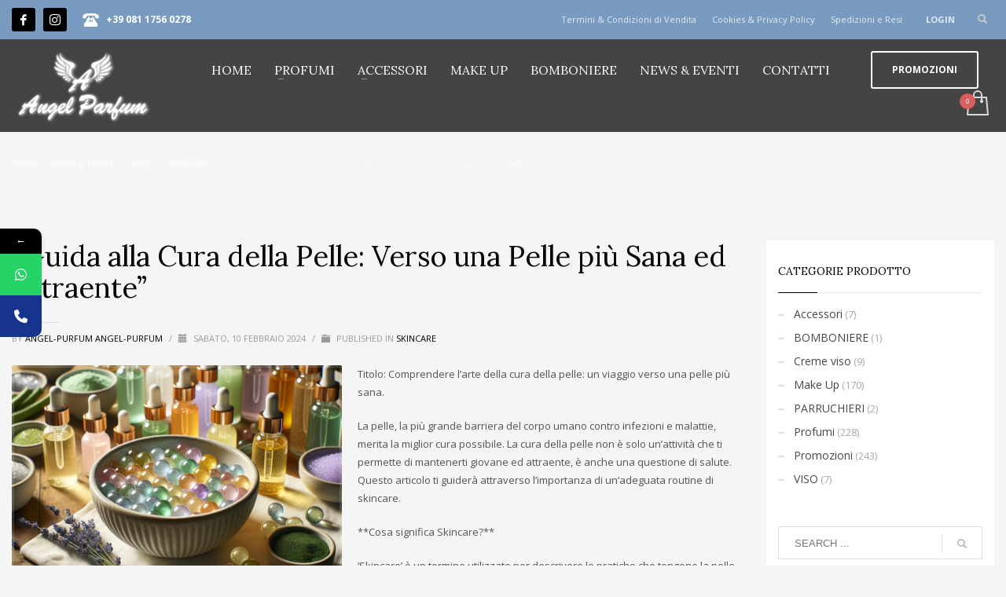

--- FILE ---
content_type: text/html; charset=UTF-8
request_url: https://angelparfum.it/2024/02/10/guida-alla-cura-della-pelle-verso-una-pelle-piu-sana-ed-attraente/
body_size: 21341
content:
<!DOCTYPE html>
<html lang="it-IT">
<head>
<meta charset="UTF-8"/>
<meta name="twitter:widgets:csp" content="on"/>
<link rel="profile" href="https://gmpg.org/xfn/11"/>
<link rel="pingback" href="https://angelparfum.it/xmlrpc.php"/>

<title>&quot;Guida alla Cura della Pelle: Verso una Pelle più Sana ed Attraente&quot; - Angel Parfum</title>
			<style>								
					form#stickyelements-form input::-moz-placeholder{
						color: #4F4F4F;
					} 
					form#stickyelements-form input::-ms-input-placeholder{
						color: #4F4F4F					} 
					form#stickyelements-form input::-webkit-input-placeholder{
						color: #4F4F4F					}
					form#stickyelements-form input::placeholder{
						color: #4F4F4F					}
					form#stickyelements-form textarea::placeholder {
						color: #4F4F4F					}
					form#stickyelements-form textarea::-moz-placeholder {
						color: #4F4F4F					}					
			</style>	
				<style>img:is([sizes="auto" i], [sizes^="auto," i]) { contain-intrinsic-size: 3000px 1500px }</style>
	<meta name="dc.title" content="&quot;Guida alla Cura della Pelle: Verso una Pelle più Sana ed Attraente&quot; - Angel Parfum">
<meta name="dc.description" content="Titolo: Comprendere l&#039;arte della cura della pelle: un viaggio verso una pelle più sana. La pelle, la più grande barriera del corpo umano contro infezioni e malattie, merita la miglior cura possibile. La cura della pelle non è solo un&#039;attività che ti permette di mantenerti giovane ed attraente, è anche&hellip;">
<meta name="dc.relation" content="https://angelparfum.it/2024/02/10/guida-alla-cura-della-pelle-verso-una-pelle-piu-sana-ed-attraente/">
<meta name="dc.source" content="https://angelparfum.it/">
<meta name="dc.language" content="it_IT">
<meta name="description" content="Titolo: Comprendere l&#039;arte della cura della pelle: un viaggio verso una pelle più sana. La pelle, la più grande barriera del corpo umano contro infezioni e malattie, merita la miglior cura possibile. La cura della pelle non è solo un&#039;attività che ti permette di mantenerti giovane ed attraente, è anche&hellip;">
<meta name="robots" content="index, follow, max-snippet:-1, max-image-preview:large, max-video-preview:-1">
<link rel="canonical" href="https://angelparfum.it/2024/02/10/guida-alla-cura-della-pelle-verso-una-pelle-piu-sana-ed-attraente/">
<meta property="og:url" content="https://angelparfum.it/2024/02/10/guida-alla-cura-della-pelle-verso-una-pelle-piu-sana-ed-attraente/">
<meta property="og:site_name" content="Angel Parfum">
<meta property="og:locale" content="it_IT">
<meta property="og:type" content="article">
<meta property="og:title" content="&quot;Guida alla Cura della Pelle: Verso una Pelle più Sana ed Attraente&quot; - Angel Parfum">
<meta property="og:description" content="Titolo: Comprendere l&#039;arte della cura della pelle: un viaggio verso una pelle più sana. La pelle, la più grande barriera del corpo umano contro infezioni e malattie, merita la miglior cura possibile. La cura della pelle non è solo un&#039;attività che ti permette di mantenerti giovane ed attraente, è anche&hellip;">
<meta property="og:image" content="https://angelparfum.it/wp-content/uploads/2024/02/img-KqCRmA6wu9ZfTYKSKWjuiB3n.png">
<meta property="og:image:secure_url" content="https://angelparfum.it/wp-content/uploads/2024/02/img-KqCRmA6wu9ZfTYKSKWjuiB3n.png">
<meta property="og:image:width" content="1024">
<meta property="og:image:height" content="1024">
<meta property="og:image:alt" content="Prodotti per aromaterapia e perle di vetro colorate.">
<meta property="fb:pages" content="">
<meta property="fb:admins" content="">
<meta property="fb:app_id" content="">
<meta name="twitter:card" content="summary">
<meta name="twitter:title" content="&quot;Guida alla Cura della Pelle: Verso una Pelle più Sana ed Attraente&quot; - Angel Parfum">
<meta name="twitter:description" content="Titolo: Comprendere l&#039;arte della cura della pelle: un viaggio verso una pelle più sana. La pelle, la più grande barriera del corpo umano contro infezioni e malattie, merita la miglior cura possibile. La cura della pelle non è solo un&#039;attività che ti permette di mantenerti giovane ed attraente, è anche&hellip;">
<meta name="twitter:image" content="https://angelparfum.it/wp-content/uploads/2024/02/img-KqCRmA6wu9ZfTYKSKWjuiB3n.png">
<link rel='dns-prefetch' href='//fonts.googleapis.com' />
<link rel="alternate" type="application/rss+xml" title="Angel Parfum &raquo; Feed" href="https://angelparfum.it/feed/" />
<script type="application/ld+json">{"@context":"https:\/\/schema.org\/","@type":"Article","datePublished":"2024-02-10T11:43:51+00:00","dateModified":"2024-02-10T11:43:51+00:00","mainEntityOfPage":{"@type":"WebPage","@id":"https:\/\/angelparfum.it\/2024\/02\/10\/guida-alla-cura-della-pelle-verso-una-pelle-piu-sana-ed-attraente\/"},"headline":"3642","author":{"@type":"Person","name":"angel-purfum angel-purfum","url":"https:\/\/angelparfum.it\/author\/angel-purfum\/"},"image":{"@type":"ImageObject","url":"https:\/\/angelparfum.it\/wp-content\/uploads\/2024\/02\/img-KqCRmA6wu9ZfTYKSKWjuiB3n.png"},"publisher":{"@type":"Organization","name":"angelparfum","logo":{"@type":"ImageObject","url":"https:\/\/angelparfum.it\/wp-content\/uploads\/2018\/02\/cropped-favicon.png","width":"512","height":"512"}},"description":"Titolo: Comprendere l&#039;arte della cura della pelle: un viaggio verso una pelle pi\u00f9 sana. La pelle, la pi\u00f9 grande barriera del corpo umano contro infezioni e malattie, merita la miglior cura possibile. La cura della pelle non \u00e8 solo un&#039;attivit\u00e0 che ti permette di mantenerti giovane ed attraente, \u00e8 anche&hellip;"}</script>
<script type="text/javascript">
/* <![CDATA[ */
window._wpemojiSettings = {"baseUrl":"https:\/\/s.w.org\/images\/core\/emoji\/16.0.1\/72x72\/","ext":".png","svgUrl":"https:\/\/s.w.org\/images\/core\/emoji\/16.0.1\/svg\/","svgExt":".svg","source":{"concatemoji":"https:\/\/angelparfum.it\/wp-includes\/js\/wp-emoji-release.min.js?ver=6.8.3"}};
/*! This file is auto-generated */
!function(s,n){var o,i,e;function c(e){try{var t={supportTests:e,timestamp:(new Date).valueOf()};sessionStorage.setItem(o,JSON.stringify(t))}catch(e){}}function p(e,t,n){e.clearRect(0,0,e.canvas.width,e.canvas.height),e.fillText(t,0,0);var t=new Uint32Array(e.getImageData(0,0,e.canvas.width,e.canvas.height).data),a=(e.clearRect(0,0,e.canvas.width,e.canvas.height),e.fillText(n,0,0),new Uint32Array(e.getImageData(0,0,e.canvas.width,e.canvas.height).data));return t.every(function(e,t){return e===a[t]})}function u(e,t){e.clearRect(0,0,e.canvas.width,e.canvas.height),e.fillText(t,0,0);for(var n=e.getImageData(16,16,1,1),a=0;a<n.data.length;a++)if(0!==n.data[a])return!1;return!0}function f(e,t,n,a){switch(t){case"flag":return n(e,"\ud83c\udff3\ufe0f\u200d\u26a7\ufe0f","\ud83c\udff3\ufe0f\u200b\u26a7\ufe0f")?!1:!n(e,"\ud83c\udde8\ud83c\uddf6","\ud83c\udde8\u200b\ud83c\uddf6")&&!n(e,"\ud83c\udff4\udb40\udc67\udb40\udc62\udb40\udc65\udb40\udc6e\udb40\udc67\udb40\udc7f","\ud83c\udff4\u200b\udb40\udc67\u200b\udb40\udc62\u200b\udb40\udc65\u200b\udb40\udc6e\u200b\udb40\udc67\u200b\udb40\udc7f");case"emoji":return!a(e,"\ud83e\udedf")}return!1}function g(e,t,n,a){var r="undefined"!=typeof WorkerGlobalScope&&self instanceof WorkerGlobalScope?new OffscreenCanvas(300,150):s.createElement("canvas"),o=r.getContext("2d",{willReadFrequently:!0}),i=(o.textBaseline="top",o.font="600 32px Arial",{});return e.forEach(function(e){i[e]=t(o,e,n,a)}),i}function t(e){var t=s.createElement("script");t.src=e,t.defer=!0,s.head.appendChild(t)}"undefined"!=typeof Promise&&(o="wpEmojiSettingsSupports",i=["flag","emoji"],n.supports={everything:!0,everythingExceptFlag:!0},e=new Promise(function(e){s.addEventListener("DOMContentLoaded",e,{once:!0})}),new Promise(function(t){var n=function(){try{var e=JSON.parse(sessionStorage.getItem(o));if("object"==typeof e&&"number"==typeof e.timestamp&&(new Date).valueOf()<e.timestamp+604800&&"object"==typeof e.supportTests)return e.supportTests}catch(e){}return null}();if(!n){if("undefined"!=typeof Worker&&"undefined"!=typeof OffscreenCanvas&&"undefined"!=typeof URL&&URL.createObjectURL&&"undefined"!=typeof Blob)try{var e="postMessage("+g.toString()+"("+[JSON.stringify(i),f.toString(),p.toString(),u.toString()].join(",")+"));",a=new Blob([e],{type:"text/javascript"}),r=new Worker(URL.createObjectURL(a),{name:"wpTestEmojiSupports"});return void(r.onmessage=function(e){c(n=e.data),r.terminate(),t(n)})}catch(e){}c(n=g(i,f,p,u))}t(n)}).then(function(e){for(var t in e)n.supports[t]=e[t],n.supports.everything=n.supports.everything&&n.supports[t],"flag"!==t&&(n.supports.everythingExceptFlag=n.supports.everythingExceptFlag&&n.supports[t]);n.supports.everythingExceptFlag=n.supports.everythingExceptFlag&&!n.supports.flag,n.DOMReady=!1,n.readyCallback=function(){n.DOMReady=!0}}).then(function(){return e}).then(function(){var e;n.supports.everything||(n.readyCallback(),(e=n.source||{}).concatemoji?t(e.concatemoji):e.wpemoji&&e.twemoji&&(t(e.twemoji),t(e.wpemoji)))}))}((window,document),window._wpemojiSettings);
/* ]]> */
</script>
<link rel='stylesheet' id='zn_all_g_fonts-css' href='//fonts.googleapis.com/css?family=Lora%3Aregular%2Citalic%2C700%2C700italic%7COpen+Sans%3A300%2C300italic%2Cregular%2Citalic%2C600%2C600italic%2C700%2C700italic%2C800%2C800italic&#038;ver=6.8.3' type='text/css' media='all' />
<style id='wp-emoji-styles-inline-css' type='text/css'>

	img.wp-smiley, img.emoji {
		display: inline !important;
		border: none !important;
		box-shadow: none !important;
		height: 1em !important;
		width: 1em !important;
		margin: 0 0.07em !important;
		vertical-align: -0.1em !important;
		background: none !important;
		padding: 0 !important;
	}
</style>
<link rel='stylesheet' id='wp-block-library-css' href='https://angelparfum.it/wp-includes/css/dist/block-library/style.min.css?ver=6.8.3' type='text/css' media='all' />
<style id='classic-theme-styles-inline-css' type='text/css'>
/*! This file is auto-generated */
.wp-block-button__link{color:#fff;background-color:#32373c;border-radius:9999px;box-shadow:none;text-decoration:none;padding:calc(.667em + 2px) calc(1.333em + 2px);font-size:1.125em}.wp-block-file__button{background:#32373c;color:#fff;text-decoration:none}
</style>
<style id='esf-fb-halfwidth-style-inline-css' type='text/css'>
.wp-block-create-block-easy-social-feed-facebook-carousel{background-color:#21759b;color:#fff;padding:2px}

</style>
<style id='esf-fb-fullwidth-style-inline-css' type='text/css'>
.wp-block-create-block-easy-social-feed-facebook-carousel{background-color:#21759b;color:#fff;padding:2px}

</style>
<style id='esf-fb-thumbnail-style-inline-css' type='text/css'>
.wp-block-create-block-easy-social-feed-facebook-carousel{background-color:#21759b;color:#fff;padding:2px}

</style>
<style id='wpseopress-local-business-style-inline-css' type='text/css'>
span.wp-block-wpseopress-local-business-field{margin-right:8px}

</style>
<style id='wpseopress-table-of-contents-style-inline-css' type='text/css'>
.wp-block-wpseopress-table-of-contents li.active>a{font-weight:bold}

</style>
<style id='global-styles-inline-css' type='text/css'>
:root{--wp--preset--aspect-ratio--square: 1;--wp--preset--aspect-ratio--4-3: 4/3;--wp--preset--aspect-ratio--3-4: 3/4;--wp--preset--aspect-ratio--3-2: 3/2;--wp--preset--aspect-ratio--2-3: 2/3;--wp--preset--aspect-ratio--16-9: 16/9;--wp--preset--aspect-ratio--9-16: 9/16;--wp--preset--color--black: #000000;--wp--preset--color--cyan-bluish-gray: #abb8c3;--wp--preset--color--white: #ffffff;--wp--preset--color--pale-pink: #f78da7;--wp--preset--color--vivid-red: #cf2e2e;--wp--preset--color--luminous-vivid-orange: #ff6900;--wp--preset--color--luminous-vivid-amber: #fcb900;--wp--preset--color--light-green-cyan: #7bdcb5;--wp--preset--color--vivid-green-cyan: #00d084;--wp--preset--color--pale-cyan-blue: #8ed1fc;--wp--preset--color--vivid-cyan-blue: #0693e3;--wp--preset--color--vivid-purple: #9b51e0;--wp--preset--gradient--vivid-cyan-blue-to-vivid-purple: linear-gradient(135deg,rgba(6,147,227,1) 0%,rgb(155,81,224) 100%);--wp--preset--gradient--light-green-cyan-to-vivid-green-cyan: linear-gradient(135deg,rgb(122,220,180) 0%,rgb(0,208,130) 100%);--wp--preset--gradient--luminous-vivid-amber-to-luminous-vivid-orange: linear-gradient(135deg,rgba(252,185,0,1) 0%,rgba(255,105,0,1) 100%);--wp--preset--gradient--luminous-vivid-orange-to-vivid-red: linear-gradient(135deg,rgba(255,105,0,1) 0%,rgb(207,46,46) 100%);--wp--preset--gradient--very-light-gray-to-cyan-bluish-gray: linear-gradient(135deg,rgb(238,238,238) 0%,rgb(169,184,195) 100%);--wp--preset--gradient--cool-to-warm-spectrum: linear-gradient(135deg,rgb(74,234,220) 0%,rgb(151,120,209) 20%,rgb(207,42,186) 40%,rgb(238,44,130) 60%,rgb(251,105,98) 80%,rgb(254,248,76) 100%);--wp--preset--gradient--blush-light-purple: linear-gradient(135deg,rgb(255,206,236) 0%,rgb(152,150,240) 100%);--wp--preset--gradient--blush-bordeaux: linear-gradient(135deg,rgb(254,205,165) 0%,rgb(254,45,45) 50%,rgb(107,0,62) 100%);--wp--preset--gradient--luminous-dusk: linear-gradient(135deg,rgb(255,203,112) 0%,rgb(199,81,192) 50%,rgb(65,88,208) 100%);--wp--preset--gradient--pale-ocean: linear-gradient(135deg,rgb(255,245,203) 0%,rgb(182,227,212) 50%,rgb(51,167,181) 100%);--wp--preset--gradient--electric-grass: linear-gradient(135deg,rgb(202,248,128) 0%,rgb(113,206,126) 100%);--wp--preset--gradient--midnight: linear-gradient(135deg,rgb(2,3,129) 0%,rgb(40,116,252) 100%);--wp--preset--font-size--small: 13px;--wp--preset--font-size--medium: 20px;--wp--preset--font-size--large: 36px;--wp--preset--font-size--x-large: 42px;--wp--preset--spacing--20: 0.44rem;--wp--preset--spacing--30: 0.67rem;--wp--preset--spacing--40: 1rem;--wp--preset--spacing--50: 1.5rem;--wp--preset--spacing--60: 2.25rem;--wp--preset--spacing--70: 3.38rem;--wp--preset--spacing--80: 5.06rem;--wp--preset--shadow--natural: 6px 6px 9px rgba(0, 0, 0, 0.2);--wp--preset--shadow--deep: 12px 12px 50px rgba(0, 0, 0, 0.4);--wp--preset--shadow--sharp: 6px 6px 0px rgba(0, 0, 0, 0.2);--wp--preset--shadow--outlined: 6px 6px 0px -3px rgba(255, 255, 255, 1), 6px 6px rgba(0, 0, 0, 1);--wp--preset--shadow--crisp: 6px 6px 0px rgba(0, 0, 0, 1);}:where(.is-layout-flex){gap: 0.5em;}:where(.is-layout-grid){gap: 0.5em;}body .is-layout-flex{display: flex;}.is-layout-flex{flex-wrap: wrap;align-items: center;}.is-layout-flex > :is(*, div){margin: 0;}body .is-layout-grid{display: grid;}.is-layout-grid > :is(*, div){margin: 0;}:where(.wp-block-columns.is-layout-flex){gap: 2em;}:where(.wp-block-columns.is-layout-grid){gap: 2em;}:where(.wp-block-post-template.is-layout-flex){gap: 1.25em;}:where(.wp-block-post-template.is-layout-grid){gap: 1.25em;}.has-black-color{color: var(--wp--preset--color--black) !important;}.has-cyan-bluish-gray-color{color: var(--wp--preset--color--cyan-bluish-gray) !important;}.has-white-color{color: var(--wp--preset--color--white) !important;}.has-pale-pink-color{color: var(--wp--preset--color--pale-pink) !important;}.has-vivid-red-color{color: var(--wp--preset--color--vivid-red) !important;}.has-luminous-vivid-orange-color{color: var(--wp--preset--color--luminous-vivid-orange) !important;}.has-luminous-vivid-amber-color{color: var(--wp--preset--color--luminous-vivid-amber) !important;}.has-light-green-cyan-color{color: var(--wp--preset--color--light-green-cyan) !important;}.has-vivid-green-cyan-color{color: var(--wp--preset--color--vivid-green-cyan) !important;}.has-pale-cyan-blue-color{color: var(--wp--preset--color--pale-cyan-blue) !important;}.has-vivid-cyan-blue-color{color: var(--wp--preset--color--vivid-cyan-blue) !important;}.has-vivid-purple-color{color: var(--wp--preset--color--vivid-purple) !important;}.has-black-background-color{background-color: var(--wp--preset--color--black) !important;}.has-cyan-bluish-gray-background-color{background-color: var(--wp--preset--color--cyan-bluish-gray) !important;}.has-white-background-color{background-color: var(--wp--preset--color--white) !important;}.has-pale-pink-background-color{background-color: var(--wp--preset--color--pale-pink) !important;}.has-vivid-red-background-color{background-color: var(--wp--preset--color--vivid-red) !important;}.has-luminous-vivid-orange-background-color{background-color: var(--wp--preset--color--luminous-vivid-orange) !important;}.has-luminous-vivid-amber-background-color{background-color: var(--wp--preset--color--luminous-vivid-amber) !important;}.has-light-green-cyan-background-color{background-color: var(--wp--preset--color--light-green-cyan) !important;}.has-vivid-green-cyan-background-color{background-color: var(--wp--preset--color--vivid-green-cyan) !important;}.has-pale-cyan-blue-background-color{background-color: var(--wp--preset--color--pale-cyan-blue) !important;}.has-vivid-cyan-blue-background-color{background-color: var(--wp--preset--color--vivid-cyan-blue) !important;}.has-vivid-purple-background-color{background-color: var(--wp--preset--color--vivid-purple) !important;}.has-black-border-color{border-color: var(--wp--preset--color--black) !important;}.has-cyan-bluish-gray-border-color{border-color: var(--wp--preset--color--cyan-bluish-gray) !important;}.has-white-border-color{border-color: var(--wp--preset--color--white) !important;}.has-pale-pink-border-color{border-color: var(--wp--preset--color--pale-pink) !important;}.has-vivid-red-border-color{border-color: var(--wp--preset--color--vivid-red) !important;}.has-luminous-vivid-orange-border-color{border-color: var(--wp--preset--color--luminous-vivid-orange) !important;}.has-luminous-vivid-amber-border-color{border-color: var(--wp--preset--color--luminous-vivid-amber) !important;}.has-light-green-cyan-border-color{border-color: var(--wp--preset--color--light-green-cyan) !important;}.has-vivid-green-cyan-border-color{border-color: var(--wp--preset--color--vivid-green-cyan) !important;}.has-pale-cyan-blue-border-color{border-color: var(--wp--preset--color--pale-cyan-blue) !important;}.has-vivid-cyan-blue-border-color{border-color: var(--wp--preset--color--vivid-cyan-blue) !important;}.has-vivid-purple-border-color{border-color: var(--wp--preset--color--vivid-purple) !important;}.has-vivid-cyan-blue-to-vivid-purple-gradient-background{background: var(--wp--preset--gradient--vivid-cyan-blue-to-vivid-purple) !important;}.has-light-green-cyan-to-vivid-green-cyan-gradient-background{background: var(--wp--preset--gradient--light-green-cyan-to-vivid-green-cyan) !important;}.has-luminous-vivid-amber-to-luminous-vivid-orange-gradient-background{background: var(--wp--preset--gradient--luminous-vivid-amber-to-luminous-vivid-orange) !important;}.has-luminous-vivid-orange-to-vivid-red-gradient-background{background: var(--wp--preset--gradient--luminous-vivid-orange-to-vivid-red) !important;}.has-very-light-gray-to-cyan-bluish-gray-gradient-background{background: var(--wp--preset--gradient--very-light-gray-to-cyan-bluish-gray) !important;}.has-cool-to-warm-spectrum-gradient-background{background: var(--wp--preset--gradient--cool-to-warm-spectrum) !important;}.has-blush-light-purple-gradient-background{background: var(--wp--preset--gradient--blush-light-purple) !important;}.has-blush-bordeaux-gradient-background{background: var(--wp--preset--gradient--blush-bordeaux) !important;}.has-luminous-dusk-gradient-background{background: var(--wp--preset--gradient--luminous-dusk) !important;}.has-pale-ocean-gradient-background{background: var(--wp--preset--gradient--pale-ocean) !important;}.has-electric-grass-gradient-background{background: var(--wp--preset--gradient--electric-grass) !important;}.has-midnight-gradient-background{background: var(--wp--preset--gradient--midnight) !important;}.has-small-font-size{font-size: var(--wp--preset--font-size--small) !important;}.has-medium-font-size{font-size: var(--wp--preset--font-size--medium) !important;}.has-large-font-size{font-size: var(--wp--preset--font-size--large) !important;}.has-x-large-font-size{font-size: var(--wp--preset--font-size--x-large) !important;}
:where(.wp-block-post-template.is-layout-flex){gap: 1.25em;}:where(.wp-block-post-template.is-layout-grid){gap: 1.25em;}
:where(.wp-block-columns.is-layout-flex){gap: 2em;}:where(.wp-block-columns.is-layout-grid){gap: 2em;}
:root :where(.wp-block-pullquote){font-size: 1.5em;line-height: 1.6;}
</style>
<link rel='stylesheet' id='contact-form-7-css' href='https://angelparfum.it/wp-content/plugins/contact-form-7/includes/css/styles.css?ver=6.1.4' type='text/css' media='all' />
<link rel='stylesheet' id='easy-facebook-likebox-custom-fonts-css' href='https://angelparfum.it/wp-content/plugins/easy-facebook-likebox/frontend/assets/css/esf-custom-fonts.css?ver=6.8.3' type='text/css' media='all' />
<link rel='stylesheet' id='easy-facebook-likebox-popup-styles-css' href='https://angelparfum.it/wp-content/plugins/easy-facebook-likebox/facebook/frontend/assets/css/esf-free-popup.css?ver=6.7.2' type='text/css' media='all' />
<link rel='stylesheet' id='easy-facebook-likebox-frontend-css' href='https://angelparfum.it/wp-content/plugins/easy-facebook-likebox/facebook/frontend/assets/css/easy-facebook-likebox-frontend.css?ver=6.7.2' type='text/css' media='all' />
<link rel='stylesheet' id='easy-facebook-likebox-customizer-style-css' href='https://angelparfum.it/wp-admin/admin-ajax.php?action=easy-facebook-likebox-customizer-style&#038;ver=6.7.2' type='text/css' media='all' />
<link rel='stylesheet' id='woocommerce-layout-css' href='https://angelparfum.it/wp-content/plugins/woocommerce/assets/css/woocommerce-layout.css?ver=10.4.3' type='text/css' media='all' />
<link rel='stylesheet' id='woocommerce-smallscreen-css' href='https://angelparfum.it/wp-content/plugins/woocommerce/assets/css/woocommerce-smallscreen.css?ver=10.4.3' type='text/css' media='only screen and (max-width: 767px)' />
<link rel='stylesheet' id='woocommerce-general-css' href='https://angelparfum.it/wp-content/plugins/woocommerce/assets/css/woocommerce.css?ver=10.4.3' type='text/css' media='all' />
<style id='woocommerce-inline-inline-css' type='text/css'>
.woocommerce form .form-row .required { visibility: visible; }
</style>
<link rel='stylesheet' id='kallyas-styles-css' href='https://angelparfum.it/wp-content/themes/kallyas/style.css?ver=4.20.0' type='text/css' media='all' />
<link rel='stylesheet' id='th-bootstrap-styles-css' href='https://angelparfum.it/wp-content/themes/kallyas/css/bootstrap.min.css?ver=4.20.0' type='text/css' media='all' />
<link rel='stylesheet' id='th-theme-template-styles-css' href='https://angelparfum.it/wp-content/themes/kallyas/css/template.min.css?ver=4.20.0' type='text/css' media='all' />
<link rel='stylesheet' id='woocommerce-overrides-css' href='https://angelparfum.it/wp-content/themes/kallyas/css/plugins/kl-woocommerce.css?ver=4.20.0' type='text/css' media='all' />
<link rel='stylesheet' id='esf-custom-fonts-css' href='https://angelparfum.it/wp-content/plugins/easy-facebook-likebox/frontend/assets/css/esf-custom-fonts.css?ver=6.8.3' type='text/css' media='all' />
<link rel='stylesheet' id='esf-insta-frontend-css' href='https://angelparfum.it/wp-content/plugins/easy-facebook-likebox//instagram/frontend/assets/css/esf-insta-frontend.css?ver=6.8.3' type='text/css' media='all' />
<link rel='stylesheet' id='esf-insta-customizer-style-css' href='https://angelparfum.it/wp-admin/admin-ajax.php?action=esf-insta-customizer-style&#038;ver=6.8.3' type='text/css' media='all' />
<link rel='stylesheet' id='zion-frontend-css' href='https://angelparfum.it/wp-content/themes/kallyas/framework/zion-builder/assets/css/znb_frontend.css?ver=1.2.1' type='text/css' media='all' />
<link rel='stylesheet' id='3642-layout.css-css' href='https://angelparfum.it/wp-content/uploads/zion-builder/cache/3642-layout.css?ver=44f8f7a2dd9e199d6fc68c181d24048e' type='text/css' media='all' />
<link rel='stylesheet' id='kallyas-child-css' href='https://angelparfum.it/wp-content/themes/kallyas-child/style.css?ver=4.20.0' type='text/css' media='all' />
<link rel='stylesheet' id='animate.css-css' href='https://angelparfum.it/wp-content/themes/kallyas/css/vendors/animate.min.css?ver=4.20.0' type='text/css' media='all' />
<link rel='stylesheet' id='th-theme-print-stylesheet-css' href='https://angelparfum.it/wp-content/themes/kallyas/css/print.css?ver=4.20.0' type='text/css' media='print' />
<link rel='stylesheet' id='th-theme-options-styles-css' href='//angelparfum.it/wp-content/uploads/zn_dynamic.css?ver=1764066504' type='text/css' media='all' />
<link rel='stylesheet' id='mystickyelements-google-fonts-css' href='https://fonts.googleapis.com/css?family=Poppins%3A400%2C500%2C600%2C700&#038;ver=6.8.3' type='text/css' media='all' />
<link rel='stylesheet' id='font-awesome-css-css' href='https://angelparfum.it/wp-content/plugins/mystickyelements/css/font-awesome.min.css?ver=2.3.4' type='text/css' media='all' />
<link rel='stylesheet' id='mystickyelements-front-css-css' href='https://angelparfum.it/wp-content/plugins/mystickyelements/css/mystickyelements-front.min.css?ver=2.3.4' type='text/css' media='all' />
<link rel='stylesheet' id='intl-tel-input-css' href='https://angelparfum.it/wp-content/plugins/mystickyelements/intl-tel-input-src/build/css/intlTelInput.css?ver=2.3.4' type='text/css' media='all' />
<script type="text/javascript" async src="https://angelparfum.it/wp-content/plugins/burst-statistics/assets/js/timeme/timeme.min.js?ver=1767940541" id="burst-timeme-js"></script>
<script type="text/javascript" src="https://angelparfum.it/wp-includes/js/jquery/jquery.min.js?ver=3.7.1" id="jquery-core-js"></script>
<script type="text/javascript" src="https://angelparfum.it/wp-includes/js/jquery/jquery-migrate.min.js?ver=3.4.1" id="jquery-migrate-js"></script>
<script type="text/javascript" src="https://angelparfum.it/wp-content/plugins/easy-facebook-likebox/facebook/frontend/assets/js/esf-free-popup.min.js?ver=6.7.2" id="easy-facebook-likebox-popup-script-js"></script>
<script type="text/javascript" id="easy-facebook-likebox-public-script-js-extra">
/* <![CDATA[ */
var public_ajax = {"ajax_url":"https:\/\/angelparfum.it\/wp-admin\/admin-ajax.php","efbl_is_fb_pro":""};
/* ]]> */
</script>
<script type="text/javascript" src="https://angelparfum.it/wp-content/plugins/easy-facebook-likebox/facebook/frontend/assets/js/public.js?ver=6.7.2" id="easy-facebook-likebox-public-script-js"></script>
<script type="text/javascript" id="fastcache-js-extra">
/* <![CDATA[ */
var ajax_var = {"url":"https:\/\/angelparfum.it\/wp-admin\/admin-ajax.php","nonce":"2763bc3983"};
var fastcache_confirm = {"message_base":"Le cache vengono automaticamente rigenerate allo scadere del TTL di default o al valore TTL impostato negli appositi campi. Per questo motivo suggeriamo di non effettuare il purge ma di attendere il tempo indicato in TTL.","message_question":"Vuoi procedere comunque con la cancellazione","message_this":"della cache di questa pagina?","message_all":"di tutta la cache?","message_homepage":"della cache della homepage?"};
/* ]]> */
</script>
<script type="text/javascript" src="https://angelparfum.it/wp-content/plugins/fastcache-by-host-it/src/Host/public/js/fastcache-public.js?ver=1766500454" id="fastcache-js"></script>
<script type="text/javascript" src="https://angelparfum.it/wp-content/plugins/woocommerce/assets/js/jquery-blockui/jquery.blockUI.min.js?ver=2.7.0-wc.10.4.3" id="wc-jquery-blockui-js" defer="defer" data-wp-strategy="defer"></script>
<script type="text/javascript" id="wc-add-to-cart-js-extra">
/* <![CDATA[ */
var wc_add_to_cart_params = {"ajax_url":"\/wp-admin\/admin-ajax.php","wc_ajax_url":"\/?wc-ajax=%%endpoint%%","i18n_view_cart":"Visualizza carrello","cart_url":"https:\/\/angelparfum.it\/cart\/","is_cart":"","cart_redirect_after_add":"no"};
/* ]]> */
</script>
<script type="text/javascript" src="https://angelparfum.it/wp-content/plugins/woocommerce/assets/js/frontend/add-to-cart.min.js?ver=10.4.3" id="wc-add-to-cart-js" defer="defer" data-wp-strategy="defer"></script>
<script type="text/javascript" src="https://angelparfum.it/wp-content/plugins/woocommerce/assets/js/js-cookie/js.cookie.min.js?ver=2.1.4-wc.10.4.3" id="wc-js-cookie-js" defer="defer" data-wp-strategy="defer"></script>
<script type="text/javascript" id="woocommerce-js-extra">
/* <![CDATA[ */
var woocommerce_params = {"ajax_url":"\/wp-admin\/admin-ajax.php","wc_ajax_url":"\/?wc-ajax=%%endpoint%%","i18n_password_show":"Mostra password","i18n_password_hide":"Nascondi password"};
/* ]]> */
</script>
<script type="text/javascript" src="https://angelparfum.it/wp-content/plugins/woocommerce/assets/js/frontend/woocommerce.min.js?ver=10.4.3" id="woocommerce-js" defer="defer" data-wp-strategy="defer"></script>
<script type="text/javascript" id="wc-cart-fragments-js-extra">
/* <![CDATA[ */
var wc_cart_fragments_params = {"ajax_url":"\/wp-admin\/admin-ajax.php","wc_ajax_url":"\/?wc-ajax=%%endpoint%%","cart_hash_key":"wc_cart_hash_6e549c1dd52bc5ce22d7551797c4876d","fragment_name":"wc_fragments_6e549c1dd52bc5ce22d7551797c4876d","request_timeout":"5000"};
/* ]]> */
</script>
<script type="text/javascript" src="https://angelparfum.it/wp-content/plugins/woocommerce/assets/js/frontend/cart-fragments.min.js?ver=10.4.3" id="wc-cart-fragments-js" defer="defer" data-wp-strategy="defer"></script>
<script type="text/javascript" src="https://angelparfum.it/wp-content/plugins/easy-facebook-likebox/frontend/assets/js/imagesloaded.pkgd.min.js?ver=6.8.3" id="imagesloaded.pkgd.min-js"></script>
<script type="text/javascript" id="esf-insta-public-js-extra">
/* <![CDATA[ */
var esf_insta = {"ajax_url":"https:\/\/angelparfum.it\/wp-admin\/admin-ajax.php","version":"free","nonce":"40cbe0112d"};
/* ]]> */
</script>
<script type="text/javascript" src="https://angelparfum.it/wp-content/plugins/easy-facebook-likebox//instagram/frontend/assets/js/esf-insta-public.js?ver=1" id="esf-insta-public-js"></script>
<link rel="https://api.w.org/" href="https://angelparfum.it/wp-json/" /><link rel="alternate" title="JSON" type="application/json" href="https://angelparfum.it/wp-json/wp/v2/posts/3642" /><link rel="EditURI" type="application/rsd+xml" title="RSD" href="https://angelparfum.it/xmlrpc.php?rsd" />
<meta name="generator" content="WordPress 6.8.3" />
<link rel='shortlink' href='https://angelparfum.it/?p=3642' />
<link rel="alternate" title="oEmbed (JSON)" type="application/json+oembed" href="https://angelparfum.it/wp-json/oembed/1.0/embed?url=https%3A%2F%2Fangelparfum.it%2F2024%2F02%2F10%2Fguida-alla-cura-della-pelle-verso-una-pelle-piu-sana-ed-attraente%2F" />
<link rel="alternate" title="oEmbed (XML)" type="text/xml+oembed" href="https://angelparfum.it/wp-json/oembed/1.0/embed?url=https%3A%2F%2Fangelparfum.it%2F2024%2F02%2F10%2Fguida-alla-cura-della-pelle-verso-una-pelle-piu-sana-ed-attraente%2F&#038;format=xml" />
<!-- Google site verification - Google for WooCommerce -->
<meta name="google-site-verification" content="pLT2x5P3bpmp3MpXTDnEj2AQ4n4UrYQ3WkLCqJTA7mU" />
		<meta name="theme-color"
				content="#000000">
				<meta name="viewport" content="width=device-width, initial-scale=1, maximum-scale=1"/>
		
		<!--[if lte IE 8]>
		<script type="text/javascript">
			var $buoop = {
				vs: {i: 10, f: 25, o: 12.1, s: 7, n: 9}
			};

			$buoop.ol = window.onload;

			window.onload = function () {
				try {
					if ($buoop.ol) {
						$buoop.ol()
					}
				}
				catch (e) {
				}

				var e = document.createElement("script");
				e.setAttribute("type", "text/javascript");
				e.setAttribute("src", "https://browser-update.org/update.js");
				document.body.appendChild(e);
			};
		</script>
		<![endif]-->

		<!-- for IE6-8 support of HTML5 elements -->
		<!--[if lt IE 9]>
		<script src="//html5shim.googlecode.com/svn/trunk/html5.js"></script>
		<![endif]-->
		
	<!-- Fallback for animating in viewport -->
	<noscript>
		<style type="text/css" media="screen">
			.zn-animateInViewport {visibility: visible;}
		</style>
	</noscript>
		<noscript><style>.woocommerce-product-gallery{ opacity: 1 !important; }</style></noscript>
	<meta name="generator" content="Powered by Slider Revolution 6.7.23 - responsive, Mobile-Friendly Slider Plugin for WordPress with comfortable drag and drop interface." />
<link rel="icon" href="https://angelparfum.it/wp-content/uploads/2018/02/cropped-favicon-32x32.png" sizes="32x32" />
<link rel="icon" href="https://angelparfum.it/wp-content/uploads/2018/02/cropped-favicon-192x192.png" sizes="192x192" />
<link rel="apple-touch-icon" href="https://angelparfum.it/wp-content/uploads/2018/02/cropped-favicon-180x180.png" />
<meta name="msapplication-TileImage" content="https://angelparfum.it/wp-content/uploads/2018/02/cropped-favicon-270x270.png" />
<script>function setREVStartSize(e){
			//window.requestAnimationFrame(function() {
				window.RSIW = window.RSIW===undefined ? window.innerWidth : window.RSIW;
				window.RSIH = window.RSIH===undefined ? window.innerHeight : window.RSIH;
				try {
					var pw = document.getElementById(e.c).parentNode.offsetWidth,
						newh;
					pw = pw===0 || isNaN(pw) || (e.l=="fullwidth" || e.layout=="fullwidth") ? window.RSIW : pw;
					e.tabw = e.tabw===undefined ? 0 : parseInt(e.tabw);
					e.thumbw = e.thumbw===undefined ? 0 : parseInt(e.thumbw);
					e.tabh = e.tabh===undefined ? 0 : parseInt(e.tabh);
					e.thumbh = e.thumbh===undefined ? 0 : parseInt(e.thumbh);
					e.tabhide = e.tabhide===undefined ? 0 : parseInt(e.tabhide);
					e.thumbhide = e.thumbhide===undefined ? 0 : parseInt(e.thumbhide);
					e.mh = e.mh===undefined || e.mh=="" || e.mh==="auto" ? 0 : parseInt(e.mh,0);
					if(e.layout==="fullscreen" || e.l==="fullscreen")
						newh = Math.max(e.mh,window.RSIH);
					else{
						e.gw = Array.isArray(e.gw) ? e.gw : [e.gw];
						for (var i in e.rl) if (e.gw[i]===undefined || e.gw[i]===0) e.gw[i] = e.gw[i-1];
						e.gh = e.el===undefined || e.el==="" || (Array.isArray(e.el) && e.el.length==0)? e.gh : e.el;
						e.gh = Array.isArray(e.gh) ? e.gh : [e.gh];
						for (var i in e.rl) if (e.gh[i]===undefined || e.gh[i]===0) e.gh[i] = e.gh[i-1];
											
						var nl = new Array(e.rl.length),
							ix = 0,
							sl;
						e.tabw = e.tabhide>=pw ? 0 : e.tabw;
						e.thumbw = e.thumbhide>=pw ? 0 : e.thumbw;
						e.tabh = e.tabhide>=pw ? 0 : e.tabh;
						e.thumbh = e.thumbhide>=pw ? 0 : e.thumbh;
						for (var i in e.rl) nl[i] = e.rl[i]<window.RSIW ? 0 : e.rl[i];
						sl = nl[0];
						for (var i in nl) if (sl>nl[i] && nl[i]>0) { sl = nl[i]; ix=i;}
						var m = pw>(e.gw[ix]+e.tabw+e.thumbw) ? 1 : (pw-(e.tabw+e.thumbw)) / (e.gw[ix]);
						newh =  (e.gh[ix] * m) + (e.tabh + e.thumbh);
					}
					var el = document.getElementById(e.c);
					if (el!==null && el) el.style.height = newh+"px";
					el = document.getElementById(e.c+"_wrapper");
					if (el!==null && el) {
						el.style.height = newh+"px";
						el.style.display = "block";
					}
				} catch(e){
					console.log("Failure at Presize of Slider:" + e)
				}
			//});
		  };</script>

<script async src='https://www.googletagmanager.com/gtag/js?id=https://angelparfum.it/'></script><script>
window.dataLayer = window.dataLayer || [];
function gtag(){dataLayer.push(arguments);}gtag('js', new Date());
gtag('set', 'cookie_domain', 'auto');
gtag('set', 'cookie_flags', 'SameSite=None;Secure');

 gtag('config', 'https://angelparfum.it/' , {});

</script>

<meta name="facebook-domain-verification" content="xkmj3invjffuz0miw5tcp7jbxjagqe" />
<!-- Google tag (gtag.js) -->
<script async src="https://www.googletagmanager.com/gtag/js?id=G-ZW9C5G8EEG"></script>
<script>
  window.dataLayer = window.dataLayer || [];
  function gtag(){dataLayer.push(arguments);}
  gtag('js', new Date());

  gtag('config', 'G-ZW9C5G8EEG');
</script>




	</head>

<body data-rsssl=1  class="wp-singular post-template-default single single-post postid-3642 single-format-standard wp-theme-kallyas wp-child-theme-kallyas-child theme-kallyas woocommerce-no-js kl-sticky-header kl-skin--light" itemscope="itemscope" itemtype="https://schema.org/WebPage"  data-burst_id="3642" data-burst_type="post">


<div class="login_register_stuff">		<!-- Login/Register Modal forms - hidden by default to be opened through modal -->
			<div id="login_panel" class="loginbox-popup auth-popup mfp-hide">
				<div class="inner-container login-panel auth-popup-panel">
					<h3 class="m_title_ext auth-popup-title" itemprop="alternativeHeadline" >SIGN IN YOUR ACCOUNT TO HAVE ACCESS TO DIFFERENT FEATURES</h3>
					<form id="login_form" name="login_form" method="post" class="zn_form_login znhg-ajax-login-form" action="https://angelparfum.it/wp-login.php">

						<div class="zn_form_login-result"></div>

						<div class="form-group kl-fancy-form">
							<input type="text" id="kl-username" name="log" class="form-control inputbox kl-fancy-form-input kl-fw-input"
									placeholder="eg: james_smith"/>
							<label class="kl-font-alt kl-fancy-form-label">USERNAME</label>
						</div>

						<div class="form-group kl-fancy-form">
							<input type="password" id="kl-password" name="pwd" class="form-control inputbox kl-fancy-form-input kl-fw-input"
									placeholder="type password"/>
							<label class="kl-font-alt kl-fancy-form-label">PASSWORD</label>
						</div>

						
						<label class="zn_remember auth-popup-remember" for="kl-rememberme">
							<input type="checkbox" name="rememberme" id="kl-rememberme" value="forever" class="auth-popup-remember-chb"/>
							 Remember Me						</label>

						<input type="submit" id="login" name="submit_button" class="btn zn_sub_button btn-fullcolor btn-md"
								value="LOG IN"/>

						<input type="hidden" value="login" class="" name="zn_form_action"/>
						<input type="hidden" value="zn_do_login" class="" name="action"/>

						<div class="links auth-popup-links">
														<a href="#forgot_panel" class="kl-login-box auth-popup-link">FORGOT YOUR PASSWORD?</a>
						</div>
					</form>
				</div>
			</div>
		<!-- end login panel -->
				<div id="forgot_panel" class="loginbox-popup auth-popup forgot-popup mfp-hide">
			<div class="inner-container forgot-panel auth-popup-panel">
				<h3 class="m_title m_title_ext text-custom auth-popup-title" itemprop="alternativeHeadline" >FORGOT YOUR DETAILS?</h3>
				<form id="forgot_form" name="login_form" method="post" class="zn_form_lost_pass" action="https://angelparfum.it/my-account-2/lost-password/">
					<div class="zn_form_login-result"></div>
					<div class="form-group kl-fancy-form">
						<input type="text" id="forgot-email" name="user_login" class="form-control inputbox kl-fancy-form-input kl-fw-input" placeholder="..."/>
						<label class="kl-font-alt kl-fancy-form-label">USERNAME OR EMAIL</label>
					</div>
					<input type="hidden" name="wc_reset_password" value="true">
					<input type="hidden" id="_wpnonce" name="_wpnonce" value="eb09c7db63" /><input type="hidden" name="_wp_http_referer" value="/2024/02/10/guida-alla-cura-della-pelle-verso-una-pelle-piu-sana-ed-attraente/" />					<div class="form-group">
						<input type="submit" id="recover" name="submit" class="btn btn-block zn_sub_button btn-fullcolor btn-md" value="SEND MY DETAILS!"/>
					</div>
					<div class="links auth-popup-links">
						<a href="#login_panel" class="kl-login-box auth-popup-link">AAH, WAIT, I REMEMBER NOW!</a>
					</div>
				</form>
			</div>
		</div><!-- end forgot pwd. panel -->
		</div><!-- end login register stuff -->		<div id="fb-root"></div>
		<script>(function (d, s, id) {
			var js, fjs = d.getElementsByTagName(s)[0];
			if (d.getElementById(id)) {return;}
			js = d.createElement(s); js.id = id;
			js.src = "https://connect.facebook.net/en_US/sdk.js#xfbml=1&version=v3.0";
			fjs.parentNode.insertBefore(js, fjs);
		}(document, 'script', 'facebook-jssdk'));</script>
		

<div id="page_wrapper">

<header id="header" class="site-header  style12 cta_button header--sticky header--not-sticked     sticky-resize headerstyle--image_color site-header--relative nav-th--light sheader-sh--light"  data-original-sticky-textscheme="sh--light"  role="banner" itemscope="itemscope" itemtype="https://schema.org/WPHeader" >
		<div class="site-header-wrapper sticky-top-area">

		<div class="site-header-top-wrapper topbar-style--custom  sh--light">

			<div class="siteheader-container container">

				

	
	<div class="fxb-row site-header-row site-header-top ">

		<div class='fxb-col fxb fxb-start-x fxb-center-y fxb-basis-auto site-header-col-left site-header-top-left'>
			<ul class="sh-component social-icons sc--colored topnav navRight topnav-no-hdnav"><li class="topnav-li social-icons-li"><a href="https://www.facebook.com/angelparfumsrls/?ref=embed_page" data-zniconfam="kl-social-icons" data-zn_icon="" target="_blank" class="topnav-item social-icons-item scheader-icon-ue83f" title="Facebook"></a></li><li class="topnav-li social-icons-li"><a href="https://www.instagram.com/angelparfumsrls/?hl=it" data-zniconfam="kl-social-icons" data-zn_icon="" target="_blank" class="topnav-item social-icons-item scheader-icon-ue859" title="Instagram"></a></li></ul><div class="sh-component kl-header-toptext kl-font-alt"><img class="alignnone wp-image-3006" src="https://angelparfum.it/wp-content/uploads/2024/01/Progetto-senza-titolo-2-1-300x300.png" alt="" width="21" height="21" />   <span style="color: #ffffff;"><strong>+39 081 1756 0278</strong></span></div>					</div>

		<div class='fxb-col fxb fxb-end-x fxb-center-y fxb-basis-auto site-header-col-right site-header-top-right'>
						<div class="sh-component zn_header_top_nav-wrapper "><span class="headernav-trigger js-toggle-class" data-target=".zn_header_top_nav-wrapper" data-target-class="is-opened"></span><ul id="menu-top-menu-1" class="zn_header_top_nav topnav topnav-no-sc clearfix"><li class="menu-item menu-item-type-post_type menu-item-object-page menu-item-2965"><a href="https://angelparfum.it/termini-condizioni-di-vendita/">Termini &amp; Condizioni di Vendita</a></li>
<li class="menu-item menu-item-type-post_type menu-item-object-page menu-item-2964"><a href="https://angelparfum.it/cookies-privacy-policy/">Cookies &#038; Privacy Policy</a></li>
<li class="menu-item menu-item-type-post_type menu-item-object-page menu-item-2966"><a href="https://angelparfum.it/spedizioni-e-resi/">Spedizioni e Resi</a></li>
</ul></div><ul class="sh-component topnav navRight topnav--log topnav-no-sc topnav-no-hdnav"><li class="topnav-li"><a href="#login_panel" class="kl-login-box topnav-item"><i class="glyphicon glyphicon-log-in visible-xs xs-icon"></i><span class="hidden-xs">LOGIN</span></a></li></ul>
		<div id="search" class="sh-component header-search headsearch--min">

			<a href="#" class="searchBtn header-search-button">
				<span class="glyphicon glyphicon-search kl-icon-white"></span>
			</a>

			<div class="search-container header-search-container">
				
<form id="searchform" class="gensearch__form" action="https://angelparfum.it/" method="get">
	<input id="s" name="s" value="" class="inputbox gensearch__input" type="text" placeholder="SEARCH ..." />
	<button type="submit" id="searchsubmit" value="go" class="gensearch__submit glyphicon glyphicon-search"></button>
	        <input type="hidden" name="post_type" value="product">
    </form>			</div>
		</div>

					</div>

	</div><!-- /.site-header-top -->

	

			</div>
		</div><!-- /.site-header-top-wrapper -->

		<div class="kl-top-header site-header-main-wrapper clearfix   header-no-bottom  sh--light">

			<div class="container siteheader-container ">

				<div class='fxb-col fxb-basis-auto'>

					

<div class="fxb-row site-header-row site-header-main ">

	<div class='fxb-col fxb fxb-start-x fxb-center-y fxb-basis-auto fxb-grow-0 fxb-sm-half site-header-col-left site-header-main-left'>
				<div id="logo-container" class="logo-container  hasHoverMe logosize--contain zn-original-logo">
			<!-- Logo -->
			<h3 class='site-logo logo ' id='logo'><a href='https://angelparfum.it/' class='site-logo-anch'><img class="logo-img-sticky site-logo-img-sticky" src="https://angelparfum.it/wp-content/uploads/2024/01/logo-fisso-e1704380329909.png"  alt="Angel Parfum" title="Offerte Profumi Napoli - Cosmetici - Profumerie Napol" /><img class="logo-img site-logo-img" src="https://angelparfum.it/wp-content/uploads/2024/01/777.png"  alt="Angel Parfum" title="Offerte Profumi Napoli - Cosmetici - Profumerie Napol" data-mobile-logo="https://angelparfum.it/wp-content/uploads/2024/01/logo-fisso-e1704380329909.png" /></a></h3>			<!-- InfoCard -->
					</div>

			</div>

	<div class='fxb-col fxb fxb-center-x fxb-center-y fxb-basis-auto fxb-grow-0 site-header-col-center site-header-main-center'>
			</div>

	<div class='fxb-col fxb fxb-end-x fxb-center-y fxb-basis-auto fxb-sm-half site-header-col-right site-header-main-right'>

		<div class='fxb-col fxb fxb-end-x fxb-center-y fxb-basis-auto fxb-sm-half site-header-main-right-top'>
								<div class="sh-component main-menu-wrapper" role="navigation" itemscope="itemscope" itemtype="https://schema.org/SiteNavigationElement" >

					<div class="zn-res-menuwrapper">
			<a href="#" class="zn-res-trigger zn-menuBurger zn-menuBurger--3--s zn-menuBurger--anim1 " id="zn-res-trigger">
				<span></span>
				<span></span>
				<span></span>
			</a>
		</div><!-- end responsive menu -->
		<div id="main-menu" class="main-nav mainnav--sidepanel mainnav--active-text mainnav--pointer-dash nav-mm--light zn_mega_wrapper "><ul id="menu-nuovo" class="main-menu main-menu-nav zn_mega_menu "><li id="menu-item-2876" class="main-menu-item menu-item menu-item-type-post_type menu-item-object-page menu-item-home menu-item-2876  main-menu-item-top  menu-item-even menu-item-depth-0"><a href="https://angelparfum.it/" class=" main-menu-link main-menu-link-top"><span>HOME</span></a></li>
<li id="menu-item-743" class="main-menu-item menu-item menu-item-type-taxonomy menu-item-object-product_cat menu-item-has-children menu-item-743  main-menu-item-top  menu-item-even menu-item-depth-0"><a href="https://angelparfum.it/categoria-prodotto/profumi/" class=" main-menu-link main-menu-link-top"><span>PROFUMI</span></a>
<ul class="sub-menu clearfix">
	<li id="menu-item-5482" class="main-menu-item menu-item menu-item-type-taxonomy menu-item-object-product_cat menu-item-5482  main-menu-item-sub  menu-item-odd menu-item-depth-1"><a href="https://angelparfum.it/categoria-prodotto/profumi/equivalenti/" class=" main-menu-link main-menu-link-sub"><span>Equivalenti</span></a></li>
	<li id="menu-item-5486" class="main-menu-item menu-item menu-item-type-taxonomy menu-item-object-product_cat menu-item-5486  main-menu-item-sub  menu-item-odd menu-item-depth-1"><a href="https://angelparfum.it/categoria-prodotto/unisex/" class=" main-menu-link main-menu-link-sub"><span>Unisex</span></a></li>
	<li id="menu-item-2152" class="main-menu-item menu-item menu-item-type-taxonomy menu-item-object-product_cat menu-item-has-children menu-item-2152  main-menu-item-sub  menu-item-odd menu-item-depth-1"><a href="https://angelparfum.it/categoria-prodotto/profumi/profumi-uomo/" class=" main-menu-link main-menu-link-sub"><span>Profumi Uomo</span></a>
	<ul class="sub-menu clearfix">
		<li id="menu-item-2389" class="main-menu-item menu-item menu-item-type-taxonomy menu-item-object-product_cat menu-item-2389  main-menu-item-sub main-menu-item-sub-sub menu-item-even menu-item-depth-2"><a href="https://angelparfum.it/categoria-prodotto/profumi/profumi-uomo/nicchia-uomo/" class=" main-menu-link main-menu-link-sub"><span>Nicchia Uomo</span></a></li>
	</ul>
</li>
	<li id="menu-item-2151" class="main-menu-item menu-item menu-item-type-taxonomy menu-item-object-product_cat menu-item-has-children menu-item-2151  main-menu-item-sub  menu-item-odd menu-item-depth-1"><a href="https://angelparfum.it/categoria-prodotto/profumi/profumi-donna/" class=" main-menu-link main-menu-link-sub"><span>Profumi Donna</span></a>
	<ul class="sub-menu clearfix">
		<li id="menu-item-2390" class="main-menu-item menu-item menu-item-type-taxonomy menu-item-object-product_cat menu-item-2390  main-menu-item-sub main-menu-item-sub-sub menu-item-even menu-item-depth-2"><a href="https://angelparfum.it/categoria-prodotto/profumi/profumi-donna/nicchia-donna/" class=" main-menu-link main-menu-link-sub"><span>Nicchia Donna</span></a></li>
	</ul>
</li>
</ul>
</li>
<li id="menu-item-2160" class="main-menu-item menu-item menu-item-type-taxonomy menu-item-object-product_cat menu-item-has-children menu-item-2160  main-menu-item-top  menu-item-even menu-item-depth-0"><a href="https://angelparfum.it/categoria-prodotto/accessori/" class=" main-menu-link main-menu-link-top"><span>ACCESSORI</span></a>
<ul class="sub-menu clearfix">
	<li id="menu-item-1508" class="main-menu-item menu-item menu-item-type-taxonomy menu-item-object-product_cat menu-item-1508  main-menu-item-sub  menu-item-odd menu-item-depth-1"><a href="https://angelparfum.it/categoria-prodotto/accessori/bigiotteria/" class=" main-menu-link main-menu-link-sub"><span>Bigiotteria</span></a></li>
	<li id="menu-item-2156" class="main-menu-item menu-item menu-item-type-taxonomy menu-item-object-product_cat menu-item-2156  main-menu-item-sub  menu-item-odd menu-item-depth-1"><a href="https://angelparfum.it/categoria-prodotto/accessori/pelletteria/" class=" main-menu-link main-menu-link-sub"><span>Pelletteria</span></a></li>
	<li id="menu-item-2157" class="main-menu-item menu-item menu-item-type-taxonomy menu-item-object-product_cat menu-item-2157  main-menu-item-sub  menu-item-odd menu-item-depth-1"><a href="https://angelparfum.it/categoria-prodotto/accessori/borse/" class=" main-menu-link main-menu-link-sub"><span>Borse</span></a></li>
</ul>
</li>
<li id="menu-item-3163" class="main-menu-item menu-item menu-item-type-taxonomy menu-item-object-product_cat menu-item-3163  main-menu-item-top  menu-item-even menu-item-depth-0"><a href="https://angelparfum.it/categoria-prodotto/make-up/" class=" main-menu-link main-menu-link-top"><span>MAKE UP</span></a></li>
<li id="menu-item-5481" class="main-menu-item menu-item menu-item-type-taxonomy menu-item-object-product_cat menu-item-5481  main-menu-item-top  menu-item-even menu-item-depth-0"><a href="https://angelparfum.it/categoria-prodotto/bomboniere/" class=" main-menu-link main-menu-link-top"><span>BOMBONIERE</span></a></li>
<li id="menu-item-888" class="main-menu-item menu-item menu-item-type-post_type menu-item-object-page current_page_parent menu-item-888  main-menu-item-top  menu-item-even menu-item-depth-0"><a href="https://angelparfum.it/news-eventi/" class=" main-menu-link main-menu-link-top"><span>NEWS &#038; EVENTI</span></a></li>
<li id="menu-item-2910" class="main-menu-item menu-item menu-item-type-post_type menu-item-object-page menu-item-2910  main-menu-item-top  menu-item-even menu-item-depth-0"><a href="https://angelparfum.it/contatti/" class=" main-menu-link main-menu-link-top"><span>CONTATTI</span></a></li>
</ul></div>		</div>
		<!-- end main_menu -->
		<a href="https://angelparfum.it/categoria-prodotto/promozioni/"  class="sh-component ctabutton cta-button-0 kl-cta-custom btn btn-lined btn-md  cta-icon--before btn--rounded"  target="_self"  itemprop="url" ><span>PROMOZIONI</span></a>			<ul class="sh-component topnav navLeft topnav--cart topnav-no-sc topnav-no-hdnav">
				<li class="drop topnav-drop topnav-li">
					
					<a id="mycartbtn" class="kl-cart-button topnav-item kl-cart--style2" href="https://angelparfum.it/cart/" title="View your shopping cart">
								<span class="kl-cart-icon xs-icon svg-cart" data-count="0">
			<svg xmlns="http://www.w3.org/2000/svg" width="28" height="32" viewBox="0 0 28 32" >
				<path class="svg-cart-icon" d="M26,8.91A1,1,0,0,0,25,8H20V6A6,6,0,1,0,8,6V8H3A1,1,0,0,0,2,8.91l-2,22A1,1,0,0,0,1,32H27a1,1,0,0,0,1-1.089ZM10,6a4,4,0,0,1,8,0V8H10V6ZM2.1,30L3.913,10H8v2.277a2,2,0,1,0,2,0V10h8v2.277a2,2,0,1,0,2,0V10h4.087L25.9,30H2.1Z"/>
			</svg>
		</span>
							</a>

					<div class="pPanel topnav-drop-panel topnav--cart-panel u-trans-all-2s">
						<div class="inner topnav-drop-panel-inner topnav--cart-panel-inner cart-container">
							<div class="widget_shopping_cart_content">No products in cart.</div>
						</div>
					</div>
				</li>
			</ul>
					</div>

		
	</div>

</div><!-- /.site-header-main -->


				</div>

							</div><!-- /.siteheader-container -->

		</div><!-- /.site-header-main-wrapper -->

		

	</div><!-- /.site-header-wrapper -->
	</header>
<div id="page_header" class="page-subheader page-subheader--auto page-subheader--inherit-hp zn_def_header_style  psubhead-stheader--relative sh-tcolor--light">

    <div class="bgback"></div>

    
    <div class="th-sparkles"></div>

    <!-- DEFAULT HEADER STYLE -->
    <div class="ph-content-wrap">
        <div class="ph-content-v-center">
            <div>
                <div class="container">
                    <div class="row">
                                                <div class="col-sm-12">
                            <ul vocab="http://schema.org/" typeof="BreadcrumbList" class="breadcrumbs fixclear bread-style--minimal"><li property="itemListElement" typeof="ListItem"><a property="item" typeof="WebPage" href="https://angelparfum.it"><span property="name">Home</span></a><meta property="position" content="1"></li><li property="itemListElement" typeof="ListItem"><a property="item" typeof="WebPage" title="News &#038; Eventi" href="https://angelparfum.it/news-eventi/"><span property="name">News &#038; Eventi</span></a><meta property="position" content="2"></li><li property="itemListElement" typeof="ListItem"><a property="item" typeof="WebPage" href="https://angelparfum.it/category/news/"><span property="name">News</span></a><meta property="position" content="3"></li><li property="itemListElement" typeof="ListItem"><a property="item" typeof="WebPage" href="https://angelparfum.it/category/news/skincare/"><span property="name">Skincare</span></a><meta property="position" content="4"></li><li>&#8220;Guida alla Cura della Pelle: Verso una Pelle più Sana ed Attraente&#8221;</li></ul>                            <div class="clearfix"></div>
                        </div>
                        
                                            </div>
                    <!-- end row -->
                </div>
            </div>
        </div>
    </div>
    <div class="zn_header_bottom_style"></div></div>

	<section id="content" class="site-content">
		<div class="container">
			<div class="row">

				<!--// Main Content: page content from WP_EDITOR along with the appropriate sidebar if one specified. -->
				<div class="right_sidebar col-sm-8 col-md-9 " role="main" itemprop="mainContentOfPage" >
					<div id="th-content-post">
						<div id="post-3642" class="kl-single-layout--classic post-3642 post type-post status-publish format-standard has-post-thumbnail hentry category-skincare prodpage-style3">

    
    <div class="itemView clearfix eBlog kl-blog kl-blog-list-wrapper kl-blog--style-light ">

        <h1 class="page-title kl-blog-post-title entry-title" itemprop="headline" >&#8220;Guida alla Cura della Pelle: Verso una Pelle più Sana ed Attraente&#8221;</h1><div class="kl-blog-post" itemscope="itemscope" itemtype="https://schema.org/Blog" >

    <div class="itemHeader kl-blog-post-header">
    <div class="post_details kl-blog-post-details kl-font-alt">
        <span class="itemAuthor kl-blog-post-details-author vcard author"  itemprop="author" itemscope="itemscope" itemtype="https://schema.org/Person" >
	by	<span class="fn">
		<a class=" kl-blog-post-author-link" href="https://angelparfum.it/author/angel-purfum/">
			angel-purfum angel-purfum		</a>
	</span>
</span>
        <span class="infSep kl-blog-post-details-sep "> / </span>
        <span class="itemDateCreated kl-blog-post-date" itemprop="datePublished" >
	<span class="kl-blog-post-date-icon glyphicon glyphicon-calendar"></span>
	<span class="updated">
		sabato, 10 Febbraio 2024	</span>
</span>
        <span class="infSep kl-blog-post-details-sep"> / </span>
        <span class="itemCategory kl-blog-post-category">
    <span class="kl-blog-post-category-icon glyphicon glyphicon-folder-close"></span>
    Published in </span>
<a href="https://angelparfum.it/category/news/skincare/" rel="category tag">Skincare</a>    </div>
</div>
<!-- end itemheader -->
<div class="itemBody kl-blog-post-body kl-blog-cols-1" itemprop="text" >
    <!-- Blog Image -->
    <a data-lightbox="image" href="https://angelparfum.it/wp-content/uploads/2024/02/img-KqCRmA6wu9ZfTYKSKWjuiB3n.png" class="hoverBorder pull-left kl-blog-post-img kl-blog-post--default-view" ><img src="https://angelparfum.it/wp-content/uploads/2024/02/img-KqCRmA6wu9ZfTYKSKWjuiB3n-420x280_c.png" width="420" height="280" alt="Prodotti per aromaterapia e perle di vetro colorate." title="skincare"/></a>    <!-- Blog Content -->
    <p>Titolo: Comprendere l&#8217;arte della cura della pelle: un viaggio verso una pelle più sana.</p>
<p>La pelle, la più grande barriera del corpo umano contro infezioni e malattie, merita la miglior cura possibile. La cura della pelle non è solo un&#8217;attività che ti permette di mantenerti giovane ed attraente, è anche una questione di salute. Questo articolo ti guiderà attraverso l’importanza di un&#8217;adeguata routine di skincare.</p>
<p>**Cosa significa Skincare?**</p>
<p>&#8216;Skincare&#8217; è un termine utilizzato per descrivere le pratiche che tengono la pelle sana, chiara e luminosa. Queste pratiche possono includere tutto, dalla pulizia e tonificazione alla protezione solare e alla cura anti-invecchiamento.</p>
<p>**L&#8217;importanza della Skincare**</p>
<p>La cura della pelle dovrebbe essere considerata una parte essenziale del nostro regime di salute quotidiano. Questo perché la pelle sana può prevenire vari problemi cutanei, rallentare il processo di invecchiamento e boostare la nostra autostima.</p>
<p>**I passaggi essenziali di una routine di skincare**</p>
<p>1. Pulizia: Il primo passo per qualsiasi routine di skincare dovrebbe essere la pulizia. Aiuta a rimuovere polline, sporco, sudore e altre impurità che si accumulano sulla nostra pelle durante il corso della giornata.</p>
<p>2. Toning: Il secondo passo è il tonificante. I tonici aiutano a ristabilire il pH della pelle, rendendola meno suscettibile all&#8217;oleosità e all&#8217;infezione.</p>
<p>3. Idratazione: Il prossimo passo è l&#8217;idratazione. L&#8217;umidità è essenziale per mantenere la pelle ben nutrita, flessibile e in grado di resistere all&#8217;abrasione.</p>
<p>4. Protezione Solare: L&#8217;ultimo, ma non meno importante, è la protezione solare. L&#8217;esposizione al sole può causare rughe premature, macchie solari e altri problemi cutanei. L&#8217;uso di una protezione solare adeguata può aiutare a prevenire questi problemi.</p>
<p>**Capire il tuo tipo di pelle**</p>
<p>Infine, è estremamente importante capire il tuo tipo di pelle prima di iniziare qualsiasi regime di skincare. Che tu abbia la pelle secca, grassa, mista o sensibile, ogni tipo esige cura e prodotti differenti.</p>
<p>Investire tempo nella cura della pelle può sembrare un compito arduo, ma i risultati possono essere estremamente gratificanti. Ricorda, una pelle sana significa un te stessa/o più sano/a. Inoltre, è sempre una buona idea consultare un dermatologo se hai problemi cutanei specifici o se desideri personalizzare la tua routine di skincare.</p>

</div>
<!-- end item body -->
<div class="clearfix"></div>
<!-- Social sharing -->
<ul class="itemSocialSharing kl-blog-post-socsharing clearfix">

    <!-- Facebook Button -->
    <li class="itemFacebookButton kl-blog-post-socsharing-fb">
        <div class="fb-like" data-href="https://angelparfum.it/2024/02/10/guida-alla-cura-della-pelle-verso-una-pelle-piu-sana-ed-attraente/" data-send="false" data-layout="button_count" data-width="90" data-show-faces="false"></div>
    </li>

    <!-- Google +1 Button -->
    <li class="itemGooglePlusOneButton kl-blog-post-socsharing-gp">
        <script type="text/javascript">
            jQuery(function($){
                var po = document.createElement('script');
                po.type = 'text/javascript';
                po.async = true;
                po.src = 'https://apis.google.com/js/plusone.js';
                var s = document.getElementsByTagName('script')[0];
                s.parentNode.insertBefore(po, s);
            });
        </script>
        <div class="g-plusone" data-size="medium"></div>
    </li>

    <!-- Twitter Button -->
    <li class="itemTwitterButton kl-blog-post-socsharing-tw">
        <a href="//twitter.com/share" class="twitter-share-button" data-count="horizontal">Tweet</a>
        <script>window.twttr = (function(d, s, id) {
          var js, fjs = d.getElementsByTagName(s)[0],
            t = window.twttr || {};
          if (d.getElementById(id)) return t;
          js = d.createElement(s);
          js.id = id;
          js.src = "https://platform.twitter.com/widgets.js";
          fjs.parentNode.insertBefore(js, fjs);

          t._e = [];
          t.ready = function(f) {
            t._e.push(f);
          };

          return t;
        }(document, "script", "twitter-wjs"));</script>
    </li>

    <!-- Pin Button -->
    <li class="kl-blog-post-socsharing-pin">
      <a data-pin-do="buttonPin" data-pin-count="beside" data-pin-save="true" href="https://www.pinterest.com/pin/create/button/?url=https%3A%2F%2Fangelparfum.it%2F2024%2F02%2F10%2Fguida-alla-cura-della-pelle-verso-una-pelle-piu-sana-ed-attraente%2F" class="pin-it-button"></a>
        <script async defer src="//assets.pinterest.com/js/pinit.js"></script>
    </li>

    <!-- Linked in -->
    <li class="kl-blog-post-socsharing-lk">
        <script src="//platform.linkedin.com/in.js" type="text/javascript"> lang: en_US</script>
        <script type="IN/Share" data-counter="top"></script>
    </li>

</ul><!-- end social sharing -->
	<div class="post-author kl-blog-post-author">
		<div class="author-avatar kl-blog-post-author-avatar">
			<img alt='' src='https://secure.gravatar.com/avatar/ebbb2fd207758c0fda3708239dfd77ac162165a877d80697eaaa064e1040f66e?s=100&#038;d=mm&#038;r=g' srcset='https://secure.gravatar.com/avatar/ebbb2fd207758c0fda3708239dfd77ac162165a877d80697eaaa064e1040f66e?s=200&#038;d=mm&#038;r=g 2x' class='avatar avatar-100 photo' height='100' width='100' decoding='async'/>		</div>
		<div class="author-details kl-blog-post-author-details">
			<h4 class="kl-blog-post-author-title" itemprop="author" itemscope="itemscope" itemtype="https://schema.org/Person" >About <span class="author vcard" rel="author">angel-purfum angel-purfum</span></h4>
					</div>
	</div>
	<div class="clearfix"></div>
	    <div class="related-articles kl-blog-related">

        <h3 class="rta-title kl-blog-related-title" itemprop="headline" >What you can read next</h3>

        <div class="row kl-blog-related-row">
            <div class="col-sm-4">
    <div class="rta-post kl-blog-related-post">
                <h5 class="kl-blog-related-post-title"><a class="kl-blog-related-post-title-link" href="https://angelparfum.it/2024/04/26/guida-rapida-ed-efficace-per-una-perfetta-routine-skincare/">&#8220;Guida Rapida ed Efficace per una Perfetta Routine Skincare&#8221;</a></h5>
    </div>
</div>
<div class="col-sm-4">
    <div class="rta-post kl-blog-related-post">
                <h5 class="kl-blog-related-post-title"><a class="kl-blog-related-post-title-link" href="https://angelparfum.it/2024/05/26/guida-completa-come-ottenere-una-pelle-luminosa-con-skincare/">&#8220;Guida Completa: Come Ottenere una Pelle Luminosa con Skincare&#8221;</a></h5>
    </div>
</div>
<div class="col-sm-4">
    <div class="rta-post kl-blog-related-post">
                <h5 class="kl-blog-related-post-title"><a class="kl-blog-related-post-title-link" href="https://angelparfum.it/2024/03/15/the-art-of-skincare-a-journey-to-discover-radiant-skin/">&#8220;The Art of Skincare: A Journey to Discover Radiant Skin&#8221;</a></h5>
    </div>
</div>
        </div>

    </div>
    
</div><!-- /.kl-blog-post -->
    </div>
    <!-- End Item Layout -->
</div>
					</div><!--// #th-content-post -->
				</div>

				<aside class=" col-sm-4 col-md-3 " role="complementary" itemscope="itemscope" itemtype="https://schema.org/WPSideBar" ><div class="zn_sidebar sidebar kl-sidebar--light element-scheme--light"><div id="woocommerce_product_categories-4" class="widget zn-sidebar-widget woocommerce widget_product_categories"><h3 class="widgettitle zn-sidebar-widget-title title">Categorie Prodotto</h3><ul class="product-categories"><li class="cat-item cat-item-363 cat-parent"><a href="https://angelparfum.it/categoria-prodotto/accessori/">Accessori</a> <span class="count">(7)</span></li>
<li class="cat-item cat-item-542"><a href="https://angelparfum.it/categoria-prodotto/bomboniere/">BOMBONIERE</a> <span class="count">(1)</span></li>
<li class="cat-item cat-item-533"><a href="https://angelparfum.it/categoria-prodotto/creme-viso/">Creme viso</a> <span class="count">(9)</span></li>
<li class="cat-item cat-item-405"><a href="https://angelparfum.it/categoria-prodotto/make-up/">Make Up</a> <span class="count">(170)</span></li>
<li class="cat-item cat-item-536"><a href="https://angelparfum.it/categoria-prodotto/parruchieri/">PARRUCHIERI</a> <span class="count">(2)</span></li>
<li class="cat-item cat-item-345 cat-parent"><a href="https://angelparfum.it/categoria-prodotto/profumi/">Profumi</a> <span class="count">(228)</span></li>
<li class="cat-item cat-item-381"><a href="https://angelparfum.it/categoria-prodotto/promozioni/">Promozioni</a> <span class="count">(243)</span></li>
<li class="cat-item cat-item-535"><a href="https://angelparfum.it/categoria-prodotto/viso/">VISO</a> <span class="count">(7)</span></li>
</ul></div><div id="search-1" class="widget zn-sidebar-widget widget_search">
<form id="searchform" class="gensearch__form" action="https://angelparfum.it/" method="get">
	<input id="s" name="s" value="" class="inputbox gensearch__input" type="text" placeholder="SEARCH ..." />
	<button type="submit" id="searchsubmit" value="go" class="gensearch__submit glyphicon glyphicon-search"></button>
	        <input type="hidden" name="post_type" value="product">
    </form></div>			<div id="recent-posts-1" class="widget zn-sidebar-widget widget_recent_entries">			<div class="latest_posts-wgt">			<h3 class="widgettitle zn-sidebar-widget-title title">Recent Posts</h3>			<ul class="posts latest_posts-wgt-posts">
									<li class="lp-post latest_posts-wgt-post">
												<h4 class="title latest_posts-wgt-title" itemprop="headline" >
							<a href="https://angelparfum.it/2025/05/05/profumo-simili-gozo/" class="latest_posts-wgt-title-link" title="Profumo simili Gozo">
							Profumo simili Gozo							</a></h4>
													<div class="text latest_posts-wgt-text">Profumo ricaricabile fragranza apprezzata per c...</div>
																	</li>
									<li class="lp-post latest_posts-wgt-post">
												<h4 class="title latest_posts-wgt-title" itemprop="headline" >
							<a href="https://angelparfum.it/2024/09/23/guida-introduttiva-alla-skincare-sviluppare-una-routine-efficace/" class="latest_posts-wgt-title-link" title="&#8220;Guida Introduttiva alla Skincare: Sviluppare una Routine Efficace&#8221;">
							&#8220;Guida Introduttiva alla Skincare: Sviluppare una Routine Efficace&#8221;							</a></h4>
													<div class="text latest_posts-wgt-text">Introduzione alla Skincare: Come Creare una Rou...</div>
																	</li>
									<li class="lp-post latest_posts-wgt-post">
												<h4 class="title latest_posts-wgt-title" itemprop="headline" >
							<a href="https://angelparfum.it/2024/06/11/immergiti-nel-mondo-scintillante-delle-essenze-con-purfum/" class="latest_posts-wgt-title-link" title="&#8220;Immergiti nel Mondo Scintillante delle Essenze con Purfum&#8221;">
							&#8220;Immergiti nel Mondo Scintillante delle Essenze con Purfum&#8221;							</a></h4>
													<div class="text latest_posts-wgt-text">Titolo: Tuffarsi nella Scintillante Esperienza ...</div>
																	</li>
									<li class="lp-post latest_posts-wgt-post">
												<h4 class="title latest_posts-wgt-title" itemprop="headline" >
							<a href="https://angelparfum.it/2024/06/09/guida-completa-al-makeup-prodotti-tecniche-e-tendenze-attuali/" class="latest_posts-wgt-title-link" title="&#8220;Guida Completa al Makeup: Prodotti, Tecniche e Tendenze Attuali&#8221;">
							&#8220;Guida Completa al Makeup: Prodotti, Tecniche e Tendenze Attuali&#8221;							</a></h4>
													<div class="text latest_posts-wgt-text">Il make-up è un&#8217;arte che permette di esal...</div>
																	</li>
									<li class="lp-post latest_posts-wgt-post">
												<h4 class="title latest_posts-wgt-title" itemprop="headline" >
							<a href="https://angelparfum.it/2024/06/07/guida-completa-alla-skincare-consigli-e-trucchi-per-una-pelle-perfetta/" class="latest_posts-wgt-title-link" title="&#8220;Guida Completa alla Skincare: Consigli e Trucchi per una Pelle Perfetta&#8221;">
							&#8220;Guida Completa alla Skincare: Consigli e Trucchi per una Pelle Perfetta&#8221;							</a></h4>
													<div class="text latest_posts-wgt-text">Titolo: Rivela la Tua Migliore Pelle: Tutto ciò...</div>
																	</li>
							</ul>
			</div>			</div>			<div id="archives-1" class="widget zn-sidebar-widget widget_archive"><h3 class="widgettitle zn-sidebar-widget-title title">Archives</h3>			<ul class="menu">
					<li><a href='https://angelparfum.it/2025/05/'>Maggio 2025</a></li>
	<li><a href='https://angelparfum.it/2024/09/'>Settembre 2024</a></li>
	<li><a href='https://angelparfum.it/2024/06/'>Giugno 2024</a></li>
	<li><a href='https://angelparfum.it/2024/05/'>Maggio 2024</a></li>
	<li><a href='https://angelparfum.it/2024/04/'>Aprile 2024</a></li>
	<li><a href='https://angelparfum.it/2024/03/'>Marzo 2024</a></li>
	<li><a href='https://angelparfum.it/2024/02/'>Febbraio 2024</a></li>
	<li><a href='https://angelparfum.it/2024/01/'>Gennaio 2024</a></li>
	<li><a href='https://angelparfum.it/2023/06/'>Giugno 2023</a></li>
	<li><a href='https://angelparfum.it/2023/03/'>Marzo 2023</a></li>
			</ul>
		</div><div id="categories-1" class="widget zn-sidebar-widget widget_categories"><h3 class="widgettitle zn-sidebar-widget-title title">Categories</h3>			<ul class="menu">
					<li class="cat-item cat-item-518"><a href="https://angelparfum.it/category/news/makeup/">Makeup</a>
</li>
	<li class="cat-item cat-item-520"><a href="https://angelparfum.it/category/news/purfum/">Purfum</a>
</li>
	<li class="cat-item cat-item-519"><a href="https://angelparfum.it/category/news/skincare/">Skincare</a>
</li>
	<li class="cat-item cat-item-1"><a href="https://angelparfum.it/category/uncategorized/">Uncategorized</a>
</li>
			</ul>
		</div></div></aside>			</div>
		</div>
	</section><!--// #content -->
	<footer id="footer" class="site-footer"  role="contentinfo" itemscope="itemscope" itemtype="https://schema.org/WPFooter" >
		<div class="container">
			<div class="row"><div class="col-sm-4"><div id="text-8" class="widget widget_text"><h3 class="widgettitle title m_title m_title_ext text-custom">SEGUICI SU INSTAGRAM</h3>			<div class="textwidget"><p><a href="https://www.instagram.com/angelparfumsrls/?hl=it"><img loading="lazy" decoding="async" class="alignnone wp-image-1558" src="https://angelparfum.it.91-134-152-106.vm5.vitconsulting.xyz/wp-content/uploads/2018/02/instagram_PNG12-1-300x300.png" alt="" width="150" height="150" srcset="https://angelparfum.it/wp-content/uploads/2018/02/instagram_PNG12-1-300x300.png 300w, https://angelparfum.it/wp-content/uploads/2018/02/instagram_PNG12-1-300x300-100x100.png 100w, https://angelparfum.it/wp-content/uploads/2018/02/instagram_PNG12-1-300x300-150x150.png 150w" sizes="auto, (max-width: 150px) 100vw, 150px" /></a></p>
</div>
		</div></div><div class="col-sm-4"><div id="easy_facebook_page_plugin-2" class="widget widget_easy_facebook_page_plugin"><h3 class="widgettitle title m_title m_title_ext text-custom">SEGUICI SU FACEBOOK</h3><div id="fb-root"></div>
            <script>(function(d, s, id) {
              var js, fjs = d.getElementsByTagName(s)[0];
              if (d.getElementById(id)) return;
              js = d.createElement(s); js.id = id;
              js.async=true; 
              js.src = "//connect.facebook.net/it_IT/all.js#xfbml=1&appId=395202813876688";
              fjs.parentNode.insertBefore(js, fjs);
            }(document, 'script', 'facebook-jssdk'));</script> <div class="efbl-like-box 1">
                  <div class="fb-page" data-animclass="fadeIn" data-href="https://www.facebook.com/angelparfumsrls" data-hide-cover=false data-width="250"   data-height="200" data-show-facepile=false  data-show-posts=true data-adapt-container-width=true data-hide-cta=false data-small-header="false">
                  </div> 
                  
               </div>
            </div></div><div class="col-sm-4"><div id="nav_menu-8" class="widget widget_nav_menu"><h3 class="widgettitle title m_title m_title_ext text-custom">LINK UTILI</h3><div class="menu-top-left-container"><ul id="menu-top-left" class="menu"><li id="menu-item-872" class="menu-item menu-item-type-post_type menu-item-object-page menu-item-872"><a href="https://angelparfum.it/spedizioni-e-resi/">Spedizioni e Resi</a></li>
<li id="menu-item-871" class="menu-item menu-item-type-post_type menu-item-object-page menu-item-871"><a href="https://angelparfum.it/termini-condizioni-di-vendita/">Termini &amp; Condizioni di Vendita</a></li>
<li id="menu-item-1981" class="menu-item menu-item-type-post_type menu-item-object-page menu-item-1981"><a href="https://angelparfum.it/cookies-privacy-policy/">Cookies &#038; Privacy Policy</a></li>
</ul></div></div><div id="media_image-2" class="widget widget_media_image"><img width="274" height="47" src="https://angelparfum.it/wp-content/uploads/2024/01/pagamenti-e1736516873774.png" class="image wp-image-2962  attachment-full size-full" alt="" style="max-width: 100%; height: auto;" decoding="async" loading="lazy" /></div></div></div><!-- end row --><div class="row"><div class="col-sm-4"></div><div class="col-sm-4"></div><div class="col-sm-4"></div></div><!-- end row -->
			<div class="row">
				<div class="col-sm-12">
					<div class="bottom site-footer-bottom clearfix">

						
						
						
							<div class="copyright footer-copyright">
								<p class="footer-copyright-text">© 2023 Angel Parfum S.r.l.s. |P.iva: 08765921211 - Powered By <a href="http://planet-infromatica.com">Planet Informatica</a>.</p>							</div><!-- end copyright -->
											</div>
					<!-- end bottom -->
				</div>
			</div>
			<!-- end row -->
		</div>
	</footer>
</div><!-- end page_wrapper -->

<a href="#" id="totop" class="u-trans-all-2s js-scroll-event" data-forch="300" data-visibleclass="on--totop">TOP</a>


		<script>
			window.RS_MODULES = window.RS_MODULES || {};
			window.RS_MODULES.modules = window.RS_MODULES.modules || {};
			window.RS_MODULES.waiting = window.RS_MODULES.waiting || [];
			window.RS_MODULES.defered = true;
			window.RS_MODULES.moduleWaiting = window.RS_MODULES.moduleWaiting || {};
			window.RS_MODULES.type = 'compiled';
		</script>
		<script type="speculationrules">
{"prefetch":[{"source":"document","where":{"and":[{"href_matches":"\/*"},{"not":{"href_matches":["\/wp-*.php","\/wp-admin\/*","\/wp-content\/uploads\/*","\/wp-content\/*","\/wp-content\/plugins\/*","\/wp-content\/themes\/kallyas-child\/*","\/wp-content\/themes\/kallyas\/*","\/*\\?(.+)"]}},{"not":{"selector_matches":"a[rel~=\"nofollow\"]"}},{"not":{"selector_matches":".no-prefetch, .no-prefetch a"}}]},"eagerness":"conservative"}]}
</script>
	<script type='text/javascript'>
		(function () {
			var c = document.body.className;
			c = c.replace(/woocommerce-no-js/, 'woocommerce-js');
			document.body.className = c;
		})();
	</script>
	<link rel='stylesheet' id='wc-stripe-blocks-checkout-style-css' href='https://angelparfum.it/wp-content/plugins/woocommerce-gateway-stripe/build/upe-blocks.css?ver=1e1661bb3db973deba05' type='text/css' media='all' />
<link rel='stylesheet' id='wc-blocks-style-css' href='https://angelparfum.it/wp-content/plugins/woocommerce/assets/client/blocks/wc-blocks.css?ver=wc-10.4.3' type='text/css' media='all' />
<link rel='stylesheet' id='rs-plugin-settings-css' href='//angelparfum.it/wp-content/plugins/revslider/sr6/assets/css/rs6.css?ver=6.7.23' type='text/css' media='all' />
<style id='rs-plugin-settings-inline-css' type='text/css'>
#rs-demo-id {}
</style>
<script type="text/javascript" src="https://angelparfum.it/wp-includes/js/dist/hooks.min.js?ver=4d63a3d491d11ffd8ac6" id="wp-hooks-js"></script>
<script type="text/javascript" src="https://angelparfum.it/wp-includes/js/dist/i18n.min.js?ver=5e580eb46a90c2b997e6" id="wp-i18n-js"></script>
<script type="text/javascript" id="wp-i18n-js-after">
/* <![CDATA[ */
wp.i18n.setLocaleData( { 'text direction\u0004ltr': [ 'ltr' ] } );
/* ]]> */
</script>
<script type="text/javascript" src="https://angelparfum.it/wp-includes/js/dist/vendor/wp-polyfill.min.js?ver=3.15.0" id="wp-polyfill-js"></script>
<script type="text/javascript" src="https://angelparfum.it/wp-includes/js/dist/url.min.js?ver=c2964167dfe2477c14ea" id="wp-url-js"></script>
<script type="text/javascript" id="wp-api-fetch-js-translations">
/* <![CDATA[ */
( function( domain, translations ) {
	var localeData = translations.locale_data[ domain ] || translations.locale_data.messages;
	localeData[""].domain = domain;
	wp.i18n.setLocaleData( localeData, domain );
} )( "default", {"translation-revision-date":"2025-11-21 12:08:40+0000","generator":"GlotPress\/4.0.3","domain":"messages","locale_data":{"messages":{"":{"domain":"messages","plural-forms":"nplurals=2; plural=n != 1;","lang":"it"},"An unknown error occurred.":["Si \u00e8 verificato un errore sconosciuto."],"The response is not a valid JSON response.":["La risposta non \u00e8 una risposta JSON valida."],"Media upload failed. If this is a photo or a large image, please scale it down and try again.":["Caricamento dei media fallito. Se si tratta di una foto oppure di un'immagine grande, ridimensionala e riprova."],"You are probably offline.":["Sei probabilmente offline."]}},"comment":{"reference":"wp-includes\/js\/dist\/api-fetch.js"}} );
/* ]]> */
</script>
<script type="text/javascript" src="https://angelparfum.it/wp-includes/js/dist/api-fetch.min.js?ver=3623a576c78df404ff20" id="wp-api-fetch-js"></script>
<script type="text/javascript" id="wp-api-fetch-js-after">
/* <![CDATA[ */
wp.apiFetch.use( wp.apiFetch.createRootURLMiddleware( "https://angelparfum.it/wp-json/" ) );
wp.apiFetch.nonceMiddleware = wp.apiFetch.createNonceMiddleware( "88bf531a40" );
wp.apiFetch.use( wp.apiFetch.nonceMiddleware );
wp.apiFetch.use( wp.apiFetch.mediaUploadMiddleware );
wp.apiFetch.nonceEndpoint = "https://angelparfum.it/wp-admin/admin-ajax.php?action=rest-nonce";
/* ]]> */
</script>
<script type="text/javascript" defer src="https://angelparfum.it/wp-content/uploads/burst/js/burst.min.js?ver=1768902195" id="burst-js"></script>
<script type="text/javascript" src="https://angelparfum.it/wp-content/plugins/contact-form-7/includes/swv/js/index.js?ver=6.1.4" id="swv-js"></script>
<script type="text/javascript" id="contact-form-7-js-translations">
/* <![CDATA[ */
( function( domain, translations ) {
	var localeData = translations.locale_data[ domain ] || translations.locale_data.messages;
	localeData[""].domain = domain;
	wp.i18n.setLocaleData( localeData, domain );
} )( "contact-form-7", {"translation-revision-date":"2026-01-14 20:31:08+0000","generator":"GlotPress\/4.0.3","domain":"messages","locale_data":{"messages":{"":{"domain":"messages","plural-forms":"nplurals=2; plural=n != 1;","lang":"it"},"This contact form is placed in the wrong place.":["Questo modulo di contatto \u00e8 posizionato nel posto sbagliato."],"Error:":["Errore:"]}},"comment":{"reference":"includes\/js\/index.js"}} );
/* ]]> */
</script>
<script type="text/javascript" id="contact-form-7-js-before">
/* <![CDATA[ */
var wpcf7 = {
    "api": {
        "root": "https:\/\/angelparfum.it\/wp-json\/",
        "namespace": "contact-form-7\/v1"
    }
};
/* ]]> */
</script>
<script type="text/javascript" src="https://angelparfum.it/wp-content/plugins/contact-form-7/includes/js/index.js?ver=6.1.4" id="contact-form-7-js"></script>
<script type="text/javascript" src="//angelparfum.it/wp-content/plugins/revslider/sr6/assets/js/rbtools.min.js?ver=6.7.23" defer async id="tp-tools-js"></script>
<script type="text/javascript" src="//angelparfum.it/wp-content/plugins/revslider/sr6/assets/js/rs6.min.js?ver=6.7.23" defer async id="revmin-js"></script>
<script type="text/javascript" src="https://angelparfum.it/wp-content/themes/kallyas/js/plugins.min.js?ver=4.20.0" id="kallyas_vendors-js"></script>
<script type="text/javascript" src="https://angelparfum.it/wp-content/themes/kallyas/addons/scrollmagic/scrollmagic.js?ver=4.20.0" id="scrollmagic-js"></script>
<script type="text/javascript" id="zn-script-js-extra">
/* <![CDATA[ */
var zn_do_login = {"ajaxurl":"\/wp-admin\/admin-ajax.php","add_to_cart_text":"Item Added to cart!"};
var ZnThemeAjax = {"ajaxurl":"\/wp-admin\/admin-ajax.php","zn_back_text":"Back","zn_color_theme":"light","res_menu_trigger":"992","top_offset_tolerance":"","logout_url":"https:\/\/angelparfum.it\/wp-login.php?action=logout&redirect_to=https%3A%2F%2Fangelparfum.it&_wpnonce=52115e6560"};
/* ]]> */
</script>
<script type="text/javascript" src="https://angelparfum.it/wp-content/themes/kallyas/js/znscript.min.js?ver=4.20.0" id="zn-script-js"></script>
<script type="text/javascript" src="https://angelparfum.it/wp-content/themes/kallyas/addons/slick/slick.min.js?ver=4.20.0" id="slick-js"></script>
<script type="text/javascript" src="https://angelparfum.it/wp-content/plugins/woocommerce/assets/js/sourcebuster/sourcebuster.min.js?ver=10.4.3" id="sourcebuster-js-js"></script>
<script type="text/javascript" id="wc-order-attribution-js-extra">
/* <![CDATA[ */
var wc_order_attribution = {"params":{"lifetime":1.0e-5,"session":30,"base64":false,"ajaxurl":"https:\/\/angelparfum.it\/wp-admin\/admin-ajax.php","prefix":"wc_order_attribution_","allowTracking":true},"fields":{"source_type":"current.typ","referrer":"current_add.rf","utm_campaign":"current.cmp","utm_source":"current.src","utm_medium":"current.mdm","utm_content":"current.cnt","utm_id":"current.id","utm_term":"current.trm","utm_source_platform":"current.plt","utm_creative_format":"current.fmt","utm_marketing_tactic":"current.tct","session_entry":"current_add.ep","session_start_time":"current_add.fd","session_pages":"session.pgs","session_count":"udata.vst","user_agent":"udata.uag"}};
/* ]]> */
</script>
<script type="text/javascript" src="https://angelparfum.it/wp-content/plugins/woocommerce/assets/js/frontend/order-attribution.min.js?ver=10.4.3" id="wc-order-attribution-js"></script>
<script type="text/javascript" id="zion-frontend-js-js-extra">
/* <![CDATA[ */
var ZionBuilderFrontend = {"allow_video_on_mobile":""};
/* ]]> */
</script>
<script type="text/javascript" src="https://angelparfum.it/wp-content/themes/kallyas/framework/zion-builder/dist/znpb_frontend.js?ver=1.2.1" id="zion-frontend-js-js"></script>
<script type="text/javascript" src="https://angelparfum.it/wp-content/plugins/mystickyelements/js/mailcheck.min.js?ver=2.3.4" id="mailcheck-js-js" defer="defer" data-wp-strategy="defer"></script>
<script type="text/javascript" src="https://angelparfum.it/wp-content/plugins/mystickyelements/js/jquery.email-autocomplete.min.js?ver=2.3.4" id="autocomplete-email-js-js" defer="defer" data-wp-strategy="defer"></script>
<script type="text/javascript" src="https://angelparfum.it/wp-content/plugins/mystickyelements/intl-tel-input-src/build/js/intlTelInput.js?ver=2.3.4" id="intl-tel-input-js-js" defer="defer" data-wp-strategy="defer"></script>
<script type="text/javascript" id="mystickyelements-fronted-js-js-extra">
/* <![CDATA[ */
var mystickyelements = {"ajaxurl":"https:\/\/angelparfum.it\/wp-admin\/admin-ajax.php","ajax_nonce":"d592a473e4","plugin_url":"https:\/\/angelparfum.it\/wp-content\/plugins\/mystickyelements\/"};
/* ]]> */
</script>
<script type="text/javascript" src="https://angelparfum.it/wp-content/plugins/mystickyelements/js/mystickyelements-fronted.min.js?ver=2.3.4" id="mystickyelements-fronted-js-js" defer="defer" data-wp-strategy="defer"></script>
            <div                 class="mystickyelements-fixed mystickyelements-position-left mystickyelements-position-screen-center mystickyelements-position-mobile-left mystickyelements-on-hover mystickyelements-size-medium mystickyelements-mobile-size-medium mystickyelements-entry-effect-slide-in mystickyelements-templates-default">
				<div class="mystickyelement-lists-wrap">
					<ul class="mystickyelements-lists mysticky">
													<li class="mystickyelements-minimize ">
								<span class="mystickyelements-minimize minimize-position-left minimize-position-mobile-left" style="background: #000000" >
								&larr;								</span>
							</li>
						
														<li id="mystickyelements-social-whatsapp"
									class="mystickyelements-social-icon-li mystickyelements- mystickyelements-social-whatsapp  element-desktop-on element-mobile-on">
																			<style>
																					</style>
																				
									<span class="mystickyelements-social-icon  social-whatsapp social-custom" data-tab-setting = 'hover' data-click = "0"data-mobile-behavior="disable" data-flyout="disable"
										   style="background: #26D367" >
										
																					<a class="social-link-whatsapp" href="https://web.whatsapp.com/send?phone=+393512383173‬"   target="_blank" rel="noopener nofollow"  data-url="https://web.whatsapp.com/send?phone=+393512383173‬" data-tab-setting = 'hover'  data-mobile-behavior="disable" data-flyout="disable" title="WhatsApp">
																					<i class="fab fa-whatsapp" ></i>
																					</a>
																			</span>									
																	<span class="mystickyelements-social-text " style= "background: #26D367;" >
																				<a class="social-link-whatsapp" href="https://web.whatsapp.com/send?phone=+393512383173‬"   target="_blank" rel="noopener nofollow"   data-tab-setting = 'hover' data-flyout="disable" title="WhatsApp"
										data-url="https://web.whatsapp.com/send?phone=+393512383173‬"
										
										>
																						WhatsApp																					</a>
																		</span>
																</li>
															<li id="mystickyelements-social-phone"
									class="mystickyelements-social-icon-li mystickyelements- mystickyelements-social-phone  element-desktop-on element-mobile-on">
																			<style>
																					</style>
																				
									<span class="mystickyelements-social-icon  social-phone social-custom" data-tab-setting = 'hover' data-click = "0"data-mobile-behavior="disable" data-flyout="disable"
										   style="background: #16348e" >
										
																					<a class="social-link-phone" href="tel:+3908117560278"   data-url="tel:+3908117560278" data-tab-setting = 'hover'  data-mobile-behavior="disable" data-flyout="disable" title="Chiama Subito">
																					<i class="fa fa-phone" ></i>
																					</a>
																			</span>									
																	<span class="mystickyelements-social-text " style= "background: #16348e;" >
																				<a class="social-link-phone" href="tel:+3908117560278"    data-tab-setting = 'hover' data-flyout="disable" title="Chiama Subito"
										data-url="tel:+3908117560278"
										
										>
																						Chiama Subito																					</a>
																		</span>
																</li>
												</ul>					
				</div>
            </div>
		<svg style="position: absolute; width: 0; height: 0; overflow: hidden;" version="1.1" xmlns="http://www.w3.org/2000/svg" xmlns:xlink="http://www.w3.org/1999/xlink">
 <defs>

  <symbol id="icon-znb_close-thin" viewBox="0 0 100 100">
   <path d="m87.801 12.801c-1-1-2.6016-1-3.5 0l-33.801 33.699-34.699-34.801c-1-1-2.6016-1-3.5 0-1 1-1 2.6016 0 3.5l34.699 34.801-34.801 34.801c-1 1-1 2.6016 0 3.5 0.5 0.5 1.1016 0.69922 1.8008 0.69922s1.3008-0.19922 1.8008-0.69922l34.801-34.801 33.699 33.699c0.5 0.5 1.1016 0.69922 1.8008 0.69922 0.69922 0 1.3008-0.19922 1.8008-0.69922 1-1 1-2.6016 0-3.5l-33.801-33.699 33.699-33.699c0.89844-1 0.89844-2.6016 0-3.5z"/>
  </symbol>


  <symbol id="icon-znb_play" viewBox="0 0 22 28">
   <path d="M21.625 14.484l-20.75 11.531c-0.484 0.266-0.875 0.031-0.875-0.516v-23c0-0.547 0.391-0.781 0.875-0.516l20.75 11.531c0.484 0.266 0.484 0.703 0 0.969z"></path>
  </symbol>

 </defs>
</svg>
</body>
</html>


--- FILE ---
content_type: text/html; charset=utf-8
request_url: https://accounts.google.com/o/oauth2/postmessageRelay?parent=https%3A%2F%2Fangelparfum.it&jsh=m%3B%2F_%2Fscs%2Fabc-static%2F_%2Fjs%2Fk%3Dgapi.lb.en.2kN9-TZiXrM.O%2Fd%3D1%2Frs%3DAHpOoo_B4hu0FeWRuWHfxnZ3V0WubwN7Qw%2Fm%3D__features__
body_size: 159
content:
<!DOCTYPE html><html><head><title></title><meta http-equiv="content-type" content="text/html; charset=utf-8"><meta http-equiv="X-UA-Compatible" content="IE=edge"><meta name="viewport" content="width=device-width, initial-scale=1, minimum-scale=1, maximum-scale=1, user-scalable=0"><script src='https://ssl.gstatic.com/accounts/o/2580342461-postmessagerelay.js' nonce="6ztAAFubcetQ4AGC0Sk-Rg"></script></head><body><script type="text/javascript" src="https://apis.google.com/js/rpc:shindig_random.js?onload=init" nonce="6ztAAFubcetQ4AGC0Sk-Rg"></script></body></html>